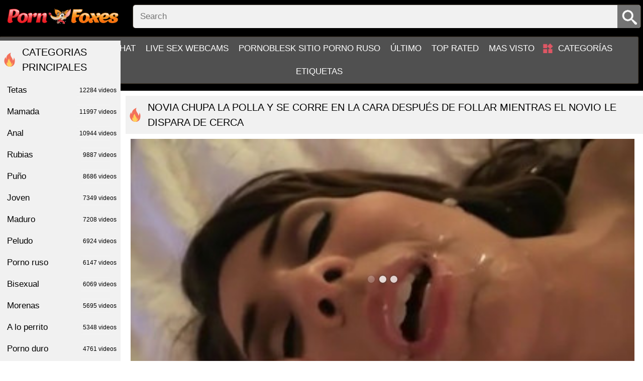

--- FILE ---
content_type: text/html; charset=UTF-8
request_url: https://pornfoxes.net/videos/25492/girlfriend-sucks-dick-and-gets-cum-on-face-after-fucking-while-boyfriend-shoots-her-close-up/
body_size: 15211
content:
<!DOCTYPE html>
<html lang="en">
<head>
	<title>Novia chupa la polla y se corre en la cara después de follar mientras el novio le dispara de cerca - ver porno pornfoxes.net sexo tubo</title>	
        <meta http-equiv="Content-Type" content="text/html; charset=utf-8"/>
	<meta name="description" content="Amigo no he conocido chicas tan calientes, como esta morena. Chick inmediatamente dejó en claro que no estaba interesada en una relación seria y que solo quiere follar. Entonces, ¿qué hay de malo en eso, podrías preguntar? Y el hecho de que la chica insiste antes de cada sexo, para que la pareja tome todo en cámara y luego le dé un pendrive con un rodillo. La gente no está en contra de estos exóticos y ahora, una vez más, se quita una belleza esbelta en lencería negra, hace primeros planos de sus agujeros y luego se droga con la mamada. Habiendo terminado de chupar la polla, la mujer comienza a saltar sobre ella en pose de jinete y recibe al final del contacto una copiosa inyección de semen en la cara."/>
	<meta name="viewport" content="width=device-width, initial-scale=1">
	<meta name="google-site-verification" content="cjgSfTh9YSEZjflPM8twfQNlxpVn7qw3OH0hACiAdOk" />
	<link rel="icon" href="https://pornfoxes.net/images/favicon.ico" type="image/x-icon">
	<link rel="shortcut icon" href="https://pornfoxes.net/images/favicon.ico" type="image/x-icon">
<meta name="exoclick-site-verification" content="ebbdb727ce215de18330b844f3f62074">
	<link href="https://pornfoxes.net/css/style.min.css?v=1768691489" rel="stylesheet" type="text/css">


				<link href="https://pornfoxes.net/videos/25492/girlfriend-sucks-dick-and-gets-cum-on-face-after-fucking-while-boyfriend-shoots-her-close-up/" rel="canonical"/>
	
			<meta property="og:title" content="Novia chupa la polla y se corre en la cara después de follar mientras el novio le dispara de cerca"/>
				<meta property="og:image" content="https://pornfoxes.net/contents/videos_screenshots/25000/25492/preview.jpg"/>
				<meta property="og:description" content="Amigo no he conocido chicas tan calientes, como esta morena. Chick inmediatamente dejó en claro que no estaba interesada en una relación seria y que solo quiere follar. Entonces, ¿qué hay de malo en eso, podrías preguntar? Y el hecho de que la chica insiste antes de cada sexo, para que la pareja tome todo en cámara y luego le dé un pendrive con un rodillo. La gente no está en contra de estos exóticos y ahora, una vez más, se quita una belleza esbelta en lencería negra, hace primeros planos de sus agujeros y luego se droga con la mamada. Habiendo terminado de chupar la polla, la mujer comienza a saltar sobre ella en pose de jinete y recibe al final del contacto una copiosa inyección de semen en la cara."/>

	<script src="/b4b8.js"></script>
</head>
<body class="pg no-touch">

	<div class="container">
		<div class="header">
			<div class="logo">
				<a href="https://pornfoxes.net/"></a>
			</div>
			<nav>
				<div class="navigation big-menu">
					<button class="button">
						<span class="icon">
							<span class="ico-bar"></span>
							<span class="ico-bar"></span>
							<span class="ico-bar"></span>
						</span>
					</button>
										<ul class="primary">
						<li >
							<a href="https://pornfoxes.net/" id="item1">Hogar</a>
						</li>
                                              
                                                <li><a href="https://yourchat.name/">Online chat</a></li>
                                                <li><a href="https://citychat.cc">Live sex webcams</a></li>
                                                <li><a href="https://pornoblesk.net">PornoBlesk sitio porno ruso</a></li>
						<li >
							<a href="https://pornfoxes.net/latest-updates/" id="item2">Último</a>
						</li>
						<li >
							<a href="https://pornfoxes.net/top-rated/" id="item3">Top Rated</a>
						</li>
						<li >
							<a href="https://pornfoxes.net/most-popular/" id="item4">Mas visto</a>
						</li>
																			<li >
								<a href="https://pornfoxes.net/categories/" id="item6">Categorías</a>
							</li>
																																				
						<li >
							<a href="https://pornfoxes.net/tags/" id="item11">Etiquetas</a>
						</li>


					</ul>
				</div>

				<div class="search">
					<form id="search_form" action="https://pornfoxes.net/search/" method="get" data-url="https://pornfoxes.net/search/%QUERY%/" class="js-search-form">
						<button type="submit" class="search-button"></button>
						<div class="search-text"><input type="text" name="q" placeholder="Search" value=""/></div>
					</form>
				</div>
			</nav>
		</div>
		<div class="content">
	<div class="main-content">
		<style type="text/css">
	.kt-player{
		position: absolute!important;
	}
	.player-holder{
		padding: 0;
	}
</style>
	<div class="headline"> 
	<h1>Novia chupa la polla y se corre en la cara después de follar mientras el novio le dispara de cerca</h1>
</div>
<div class="block-video">
		<div class="video-holder">
		<div class="player">
			<div class="player-holder">
															<div class="player" itemprop="thumbnail" itemscope itemtype="http://schema.org/ImageObject" style="position: relative; z-index: 0; width: 100%; height: 0; padding-bottom: 56.349206349206%">
							<div itemprop="thumbnail" content="https://pornfoxes.net/contents/videos_screenshots/25000/25492/preview.jpg" class="screen" id="kt_player"></div>
						</div>
						<script type="text/javascript" src="https://pornfoxes.net/player/kt_player.js?v=5.1.0"></script>
						<script type="text/javascript">
							/* <![CDATA[ */
															function getEmbed(width, height) {
									if (width && height) {
										return '<iframe width="' + width + '" height="' + height + '" src="https://pornfoxes.net/embed/25492" frameborder="0" allowfullscreen webkitallowfullscreen mozallowfullscreen oallowfullscreen msallowfullscreen></iframe>';
									}
									return '<iframe width="341" height="192" src="https://pornfoxes.net/embed/25492" frameborder="0" allowfullscreen webkitallowfullscreen mozallowfullscreen oallowfullscreen msallowfullscreen></iframe>';
								}
							
							var flashvars = {
																	video_id: '25492', 																	license_code: '$580503219151815', 																	event_reporting: 'https://pornfoxes.net/player/stats.php?embed=0', 																	video_url: 'https://pornogids.net/get_file/1/746bc967d80b117e8c8e5b1ab24712f6b56f1330bb/2000/2276/2276.mp4/', 																	preview_url: 'https://pornfoxes.net/contents/videos_screenshots/25000/25492/preview.jpg', 																	skin: 'youtube.css', 																	logo_position: '0,0', 																	logo_anchor: 'topleft', 																	volume: '1', 																	preload: 'metadata', 																	hide_controlbar: '1', 																	hide_style: 'fade', 																	embed: '1'															};
														kt_player('kt_player', 'https://pornfoxes.net/player/kt_player.swf?v=5.1.0', '100%', '100%', flashvars);
							/* ]]> */
						</script>
												</div>
		</div>
					<div class="sponsor"><div class='MainAdverTiseMentDiv' data-publisher="[base64]" data-adsize="928x244"></div> <script class="adScriptClass" src="https://adbanner.cc/assets/ads/ad.js"></script></div>
				<div class="video-info">
			<center>

			</center>

			<div class="info-holder">
				<div class="info-buttons">
					<div class="rating-container">
													<a href="#like" class="rate-like" title="I like this video" data-video-id="25492" data-vote="5">I like this video</a>
							<a href="#dislike" class="rate-dislike" title="I don't like this video" data-video-id="25492" data-vote="0">I don't like this video</a>
												<div class="rating">
														
														
							<span class="voters" data-success="Thank you!" data-error="IP already voted">100% (1 vote)</span>
							<span class="scale-holder positive"><span class="scale" style="width:100%;" data-rating="5.0000" data-votes="1"></span></span>
						</div>
					</div>
					
										<div class="tabs-menu">
						<ul>
							<li><a href="#tab_video_info" class="toggle-button active">Video Details</a></li>
																					<li><a href="#tab_share" class="toggle-button">Share</a></li>
							<li><a href="#tab_comments" class="toggle-button">Comments (0)</a></li>
						</ul>
					</div>
				</div>
				<div id="tab_video_info" class="tab-content">
					<div class="block-details">
												<div class="info">
															<div class="item">
									Descripción:
									<em>Amigo no he conocido chicas tan calientes, como esta morena. Chick inmediatamente dejó en claro que no estaba interesada en una relación seria y que solo quiere follar. Entonces, ¿qué hay de malo en eso, podrías preguntar? Y el hecho de que la chica insiste antes de cada sexo, para que la pareja tome todo en cámara y luego le dé un pendrive con un rodillo. La gente no está en contra de estos exóticos y ahora, una vez más, se quita una belleza esbelta en lencería negra, hace primeros planos de sus agujeros y luego se droga con la mamada. Habiendo terminado de chupar la polla, la mujer comienza a saltar sobre ella en pose de jinete y recibe al final del contacto una copiosa inyección de semen en la cara.</em>
								</div>
														<div class="item">
								<span>Duración: <em>5:07</em></span>
								<span>Puntos de vista: <em>7 679</em></span>
								<span>Presentada: <em>3 years ago</em></span>
															</div>
							
														
															<div class="item">
									Etiquetas:
																			<a href="https://pornfoxes.net/tags/dick-ride/">DICK RIDE</a>
																			<a href="https://pornfoxes.net/tags/hot-mi/">HOT MI</a>
																			<a href="https://pornfoxes.net/tags/s-t/">S T</a>
																			<a href="https://pornfoxes.net/tags/up-girl-fuck/">up girl fuck</a>
																			<a href="https://pornfoxes.net/tags/les-v/">les v</a>
																			<a href="https://pornfoxes.net/tags/mirando/">MIRANDO</a>
																			<a href="https://pornfoxes.net/tags/misterio/">MISTERIO</a>
																			<a href="https://pornfoxes.net/tags/mistress-trish/">mistress trish</a>
																			<a href="https://pornfoxes.net/tags/mlief/">mlief</a>
																			<a href="https://pornfoxes.net/tags/nepali-pornxxx/">nepali pornxxx</a>
																			<a href="https://pornfoxes.net/tags/nepali-xxxne/">nepali xxxne</a>
																			<a href="https://pornfoxes.net/tags/nervioso/">NERVIOSO</a>
																			<a href="https://pornfoxes.net/tags/orgia/">ORGÍA</a>
																			<a href="https://pornfoxes.net/tags/orgia-anal/">Orgía anal</a>
																			<a href="https://pornfoxes.net/tags/orgias/">ORGÍAS</a>
																			<a href="https://pornfoxes.net/tags/oriental/">ORIENTAL</a>
																			<a href="https://pornfoxes.net/tags/oscar/">OSCAR</a>
																			<a href="https://pornfoxes.net/tags/oscuridad/">OSCURIDAD</a>
																			<a href="https://pornfoxes.net/tags/otros/">OTROS</a>
																	</div>
																						<div class="item">
									Categorías:
																			<a href="https://pornfoxes.net/categories/cum/">Cum</a>
																			<a href="https://pornfoxes.net/categories/asiatico/">Asiático</a>
																			<a href="https://pornfoxes.net/categories/bukkake/">Bukkake</a>
																			<a href="https://pornfoxes.net/categories/porno-casero/">Porno casero</a>
																			<a href="https://pornfoxes.net/categories/primera-persona/">Primera persona</a>
																			<a href="https://pornfoxes.net/categories/puno/">Puño</a>
																			<a href="https://pornfoxes.net/categories/rubias/">Rubias</a>
																			<a href="https://pornfoxes.net/categories/tetas/">Tetas</a>
																			<a href="https://pornfoxes.net/categories/trio/">Trío</a>
																	</div>
																																		</div>
					</div>
				</div>
												<div id="tab_share" class="tab-content hidden">
					<div class="block-share">
						<form>
							<div class="row">
								<label for="share_link" class="field-label">Link to this video</label>
								<div class="block-bookmarks">
								</div>
								<input type="text" id="share_link" class="textfield middle" value="https://pornfoxes.net/videos/25492/girlfriend-sucks-dick-and-gets-cum-on-face-after-fucking-while-boyfriend-shoots-her-close-up/" readonly>
							</div>
							<div class="row">
								<label for="share_bb_code" class="field-label">BB code</label>
								<input type="text" id="share_bb_code" class="textfield" value="[url=https://pornfoxes.net/videos/25492/girlfriend-sucks-dick-and-gets-cum-on-face-after-fucking-while-boyfriend-shoots-her-close-up/]Novia chupa la polla y se corre en la cara después de follar mientras el novio le dispara de cerca[/url]" readonly>
							</div>
													</form>
					</div>
				</div>
				<div id="tab_comments" class="tab-content hidden">
						
<div class="block-comments" data-block-id="video_comments_video_comments">
	<form method="post" class="form js-form">
									<a href="#add_comment" class="toggle-button js-open-comments">Add comment</a>
							<label class="field-label">Comments</label>
		<span class="hint">
																				Be the first one to comment!
					</span>

					<div class="success hidden">
				Thank you! Your comment has been submitted for review.
			</div>
			<div class="block-new-comment">
				<div class="generic-error hidden"></div>
				<div>
											<div class="row">
							<label for="comment_username" class="field-label">Your name</label>
							<input type="text" id="comment_username" name="anonymous_username" maxlength="30" class="textfield" placeholder="optional, please enter name to make your comment personalized"/>
						</div>
										<div class="row">
						<label for="comment_message" class="field-label required">Comment</label>
													<div class="smileys-support">
																<textarea class="textarea" id="comment_message" name="comment" rows="3" placeholder=""></textarea>
								<div class="field-error down"></div>
							</div>
											</div>
					<div class="bottom">
													<label>Please confirm that you are a Human by entering security code from the image below.</label>
							<div class="captcha-control">
																	<div class="image">
										<img src="https://pornfoxes.net/captcha/comments/?rand=1768691489" alt="Captcha image"/>
										<label for="comment_code" class="field-label required">Security code</label>
										<input type="text" id="comment_code" class="textfield" name="code" autocomplete="off">
										<div class="field-error up"></div>
									</div>
																<input type="hidden" name="action" value="add_comment"/>
								<input type="hidden" name="video_id" id="video_id" value="25492">
								<input type="submit" class="submit js-submit-commen" value="Send">
							</div>
											</div>
				</div>
			</div>
			</form>

	<div class="list-comments hidden">
	<div id="video_comments_video_comments">
		<div class="margin-fix" id="video_comments_video_comments_items">
					</div>

								</div>
</div></div>


				</div>

			</div>
		</div>
	</div>
</div>
		<div class="related-videos" id="list_videos_related_videos">
	<ul class="list-sort" id="list_videos_related_videos_filter_list">
					<li><span>Videos relacionados</span></li>
		
		
			</ul>
		

<div class="box">
	<div class="list-videos">
		<div class="margin-fix" id="list_videos_related_videos_items">
															<div class="item  ">
						<a href="https://pornfoxes.net/videos/839/masajista-chupa-la-gran-polla-del-chico-mientras-su-novia-duerme-cerca/" title="Masajista chupa la gran polla del chico mientras su novia duerme cerca" >
							<div class="img img_thumb" data-src="https://pornfoxes.net/contents/videos_screenshots/0/839/320x180/" data-cnt="20">
																	<img class="thumb lazyload" src="[data-uri]" data-src="https://pornfoxes.net/contents/videos_screenshots/0/839/320x180/1.jpg" alt="Masajista chupa la gran polla del chico mientras su novia duerme cerca"  alt="Masajista chupa la gran polla del chico mientras su novia duerme cerca" data-cnt="20"   width="320" height="180"/>
								                                    
								<div class="wrap-info">
									<div class="duration">8m:01s</div>
									<div class="views">1 216</div>
								</div>
							</div>
							<strong class="title">
								Masajista chupa la gran polla del chico mientras su novia duerme cerca
							</strong>
						</a>
													<div class="cat_items">
																	<a class="cat_item" href="https://pornfoxes.net/categories/tetas/" title="Tetas">
										Tetas									</a>
															</div>
						
											</div>
									<div class="item  ">
						<a href="https://pornfoxes.net/videos/25453/son-shoots-close-up-and-caresses-the-clitoris-of-a-sleeping-mother/" title="Hijo dispara de cerca y acaricia el clítoris de una madre dormida" >
							<div class="img img_thumb" data-src="https://pornfoxes.net/contents/videos_screenshots/25000/25453/320x180/" data-cnt="5">
																	<img class="thumb lazyload" src="[data-uri]" data-src="https://pornfoxes.net/contents/videos_screenshots/25000/25453/320x180/4.jpg" alt="Hijo dispara de cerca y acaricia el clítoris de una madre dormida"  alt="Hijo dispara de cerca y acaricia el clítoris de una madre dormida" data-cnt="5"   width="320" height="180"/>
								                                    
								<div class="wrap-info">
									<div class="duration">4m:37s</div>
									<div class="views">29 031</div>
								</div>
							</div>
							<strong class="title">
								Hijo dispara de cerca y acaricia el clítoris de una madre dormida
							</strong>
						</a>
													<div class="cat_items">
																	<a class="cat_item" href="https://pornfoxes.net/categories/asiatico/" title="Asiático">
										Asiático,									</a>
																	<a class="cat_item" href="https://pornfoxes.net/categories/bukkake/" title="Bukkake">
										Bukkake,									</a>
																	<a class="cat_item" href="https://pornfoxes.net/categories/porno-casero/" title="Porno casero">
										Porno casero,									</a>
																	<a class="cat_item" href="https://pornfoxes.net/categories/primera-persona/" title="Primera persona">
										Primera persona,									</a>
																	<a class="cat_item" href="https://pornfoxes.net/categories/puno/" title="Puño">
										Puño,									</a>
																	<a class="cat_item" href="https://pornfoxes.net/categories/rubias/" title="Rubias">
										Rubias,									</a>
																	<a class="cat_item" href="https://pornfoxes.net/categories/tetas/" title="Tetas">
										Tetas,									</a>
																	<a class="cat_item" href="https://pornfoxes.net/categories/trio/" title="Trío">
										Trío									</a>
															</div>
						
											</div>
									<div class="item  ">
						<a href="https://pornfoxes.net/videos/14426/masturbandose-y-se-corre-en-un-condon-cerca-de-la-cara-de-la-chica-dormida/" title="Masturbándose y se corre en un condón cerca de la cara de la chica dormida" >
							<div class="img img_thumb" data-src="https://pornfoxes.net/contents/videos_screenshots/14000/14426/320x180/" data-cnt="20">
																	<img class="thumb lazyload" src="[data-uri]" data-src="https://pornfoxes.net/contents/videos_screenshots/14000/14426/320x180/10.jpg" alt="Masturbándose y se corre en un condón cerca de la cara de la chica dormida"  alt="Masturbándose y se corre en un condón cerca de la cara de la chica dormida" data-cnt="20"   width="320" height="180"/>
								                                    
								<div class="wrap-info">
									<div class="duration">0m:41s</div>
									<div class="views">2 437</div>
								</div>
							</div>
							<strong class="title">
								Masturbándose y se corre en un condón cerca de la cara de la chica dormida
							</strong>
						</a>
													<div class="cat_items">
																	<a class="cat_item" href="https://pornfoxes.net/categories/anilingus/" title="Anilingus">
										Anilingus,									</a>
																	<a class="cat_item" href="https://pornfoxes.net/categories/bukkake/" title="Bukkake">
										Bukkake,									</a>
																	<a class="cat_item" href="https://pornfoxes.net/categories/cum/" title="Cum">
										Cum,									</a>
																	<a class="cat_item" href="https://pornfoxes.net/categories/tetas/" title="Tetas">
										Tetas									</a>
															</div>
						
											</div>
									<div class="item  ">
						<a href="https://pornfoxes.net/videos/26657/calls-her-husband-while-her-lover-shoots-cum-on-her-face/" title="Llama a su marido mientras su amante le dispara semen en la cara" >
							<div class="img img_thumb" data-src="https://pornfoxes.net/contents/videos_screenshots/26000/26657/320x180/" data-cnt="20">
																	<img class="thumb lazyload" src="[data-uri]" data-src="https://pornfoxes.net/contents/videos_screenshots/26000/26657/320x180/19.jpg" alt="Llama a su marido mientras su amante le dispara semen en la cara"  alt="Llama a su marido mientras su amante le dispara semen en la cara" data-cnt="20"   width="320" height="180"/>
								                                    
								<div class="wrap-info">
									<div class="duration">6m:48s</div>
									<div class="views">12 153</div>
								</div>
							</div>
							<strong class="title">
								Llama a su marido mientras su amante le dispara semen en la cara
							</strong>
						</a>
													<div class="cat_items">
																	<a class="cat_item" href="https://pornfoxes.net/categories/cum/" title="Cum">
										Cum,									</a>
																	<a class="cat_item" href="https://pornfoxes.net/categories/bdsm/" title="BDSM">
										BDSM,									</a>
																	<a class="cat_item" href="https://pornfoxes.net/categories/delgado/" title="Delgado">
										Delgado,									</a>
																	<a class="cat_item" href="https://pornfoxes.net/categories/doble-penetracion/" title="Doble penetracion">
										Doble penetracion,									</a>
																	<a class="cat_item" href="https://pornfoxes.net/categories/interracial/" title="Interracial">
										Interracial,									</a>
																	<a class="cat_item" href="https://pornfoxes.net/categories/masaje/" title="Masaje">
										Masaje,									</a>
																	<a class="cat_item" href="https://pornfoxes.net/categories/swingers/" title="Swingers">
										Swingers,									</a>
																	<a class="cat_item" href="https://pornfoxes.net/categories/tetas/" title="Tetas">
										Tetas									</a>
															</div>
						
											</div>
									<div class="item  ">
						<a href="https://pornfoxes.net/videos/27696/fucks-girlfriend-girlfriend-while-she-sleeps-nearby-and-ends-inside/" title="Folla novia novia mientras ella duerme cerca, y termina adentro" >
							<div class="img img_thumb" data-src="https://pornfoxes.net/contents/videos_screenshots/27000/27696/320x180/" data-cnt="5">
																	<img class="thumb lazyload" src="[data-uri]" data-src="https://pornfoxes.net/contents/videos_screenshots/27000/27696/320x180/2.jpg" alt="Folla novia novia mientras ella duerme cerca, y termina adentro"  alt="Folla novia novia mientras ella duerme cerca, y termina adentro" data-cnt="5"   width="320" height="180"/>
								                                    
								<div class="wrap-info">
									<div class="duration">7m:06s</div>
									<div class="views">10 145</div>
								</div>
							</div>
							<strong class="title">
								Folla novia novia mientras ella duerme cerca, y termina adentro
							</strong>
						</a>
													<div class="cat_items">
																	<a class="cat_item" href="https://pornfoxes.net/categories/grandes-miembros/" title="Grandes miembros">
										Grandes miembros,									</a>
																	<a class="cat_item" href="https://pornfoxes.net/categories/joven/" title="Joven">
										Joven,									</a>
																	<a class="cat_item" href="https://pornfoxes.net/categories/masaje/" title="Masaje">
										Masaje,									</a>
																	<a class="cat_item" href="https://pornfoxes.net/categories/morenas/" title="Morenas">
										Morenas,									</a>
																	<a class="cat_item" href="https://pornfoxes.net/categories/puno/" title="Puño">
										Puño,									</a>
																	<a class="cat_item" href="https://pornfoxes.net/categories/swingers/" title="Swingers">
										Swingers,									</a>
																	<a class="cat_item" href="https://pornfoxes.net/categories/trio/" title="Trío">
										Trío									</a>
															</div>
						
											</div>
									<div class="item  ">
						<a href="https://pornfoxes.net/videos/20680/kukold-dispara-como-un-sexo-de-sexo-follar-a-tres-hombres-y-sentarse-en-su-cara/" title="Kukold dispara como un sexo de sexo follar a tres hombres y sentarse en su cara" >
							<div class="img img_thumb" data-src="https://pornfoxes.net/contents/videos_screenshots/20000/20680/320x180/" data-cnt="20">
																	<img class="thumb lazyload" src="[data-uri]" data-src="https://pornfoxes.net/contents/videos_screenshots/20000/20680/320x180/10.jpg" alt="Kukold dispara como un sexo de sexo follar a tres hombres y sentarse en su cara"  alt="Kukold dispara como un sexo de sexo follar a tres hombres y sentarse en su cara" data-cnt="20"   width="320" height="180"/>
								                                    
								<div class="wrap-info">
									<div class="duration">6m:13s</div>
									<div class="views">619</div>
								</div>
							</div>
							<strong class="title">
								Kukold dispara como un sexo de sexo follar a tres hombres y sentarse en su cara
							</strong>
						</a>
													<div class="cat_items">
																	<a class="cat_item" href="https://pornfoxes.net/categories/a-lo-perrito/" title="A lo perrito">
										A lo perrito,									</a>
																	<a class="cat_item" href="https://pornfoxes.net/categories/bdsm/" title="BDSM">
										BDSM,									</a>
																	<a class="cat_item" href="https://pornfoxes.net/categories/cornudo/" title="Cornudo">
										Cornudo,									</a>
																	<a class="cat_item" href="https://pornfoxes.net/categories/en-la-calle/" title="En la calle">
										En la calle,									</a>
																	<a class="cat_item" href="https://pornfoxes.net/categories/porno-grupal/" title="Porno grupal">
										Porno grupal,									</a>
																	<a class="cat_item" href="https://pornfoxes.net/categories/tetas/" title="Tetas">
										Tetas									</a>
															</div>
						
											</div>
									<div class="item  ">
						<a href="https://pornfoxes.net/videos/16566/la-gente-hace-a-su-novia-kuni-mientras-ella-lo-dispara-en-primer-plano-de-la-camara/" title="La gente hace a su novia Kuni mientras ella lo dispara en primer plano de la cámara." >
							<div class="img img_thumb" data-src="https://pornfoxes.net/contents/videos_screenshots/16000/16566/320x180/" data-cnt="20">
																	<img class="thumb lazyload" src="[data-uri]" data-src="https://pornfoxes.net/contents/videos_screenshots/16000/16566/320x180/10.jpg" alt="La gente hace a su novia Kuni mientras ella lo dispara en primer plano de la cámara."  alt="La gente hace a su novia Kuni mientras ella lo dispara en primer plano de la cámara." data-cnt="20"   width="320" height="180"/>
								                                    
								<div class="wrap-info">
									<div class="duration">12m:55s</div>
									<div class="views">698</div>
								</div>
							</div>
							<strong class="title">
								La gente hace a su novia Kuni mientras ella lo dispara en primer plano de la cámara.
							</strong>
						</a>
													<div class="cat_items">
																	<a class="cat_item" href="https://pornfoxes.net/categories/porno-casero/" title="Porno casero">
										Porno casero,									</a>
																	<a class="cat_item" href="https://pornfoxes.net/categories/primera-persona/" title="Primera persona">
										Primera persona,									</a>
																	<a class="cat_item" href="https://pornfoxes.net/categories/en-la-playa/" title="En la playa">
										En la playa,									</a>
																	<a class="cat_item" href="https://pornfoxes.net/categories/juguetes-sexuales/" title="Juguetes sexuales">
										Juguetes sexuales,									</a>
																	<a class="cat_item" href="https://pornfoxes.net/categories/morenas/" title="Morenas">
										Morenas,									</a>
																	<a class="cat_item" href="https://pornfoxes.net/categories/peludo/" title="Peludo">
										Peludo,									</a>
																	<a class="cat_item" href="https://pornfoxes.net/categories/porno-duro/" title="Porno duro">
										Porno duro									</a>
															</div>
						
											</div>
									<div class="item  ">
						<a href="https://pornfoxes.net/videos/8558/cavalier-desconcertado-tiene-un-pyshku-en-pantalones-deportivos-cerca-de-la-cerca/" title="Cavalier desconcertado tiene un PYSHKU en pantalones deportivos cerca de la cerca" >
							<div class="img img_thumb" data-src="https://pornfoxes.net/contents/videos_screenshots/8000/8558/320x180/" data-cnt="20">
																	<img class="thumb lazyload" src="[data-uri]" data-src="https://pornfoxes.net/contents/videos_screenshots/8000/8558/320x180/10.jpg" alt="Cavalier desconcertado tiene un PYSHKU en pantalones deportivos cerca de la cerca"  alt="Cavalier desconcertado tiene un PYSHKU en pantalones deportivos cerca de la cerca" data-cnt="20"   width="320" height="180"/>
								                                    
								<div class="wrap-info">
									<div class="duration">4m:30s</div>
									<div class="views">788</div>
								</div>
							</div>
							<strong class="title">
								Cavalier desconcertado tiene un PYSHKU en pantalones deportivos cerca de la cerca
							</strong>
						</a>
													<div class="cat_items">
																	<a class="cat_item" href="https://pornfoxes.net/categories/a-lo-perrito/" title="A lo perrito">
										A lo perrito,									</a>
																	<a class="cat_item" href="https://pornfoxes.net/categories/anal/" title="Anal">
										Anal,									</a>
																	<a class="cat_item" href="https://pornfoxes.net/categories/anilingus/" title="Anilingus">
										Anilingus,									</a>
																	<a class="cat_item" href="https://pornfoxes.net/categories/bisexual/" title="Bisexual">
										Bisexual,									</a>
																	<a class="cat_item" href="https://pornfoxes.net/categories/bukkake/" title="Bukkake">
										Bukkake,									</a>
																	<a class="cat_item" href="https://pornfoxes.net/categories/cum/" title="Cum">
										Cum,									</a>
																	<a class="cat_item" href="https://pornfoxes.net/categories/mamada/" title="Mamada">
										Mamada									</a>
															</div>
						
											</div>
									<div class="item  ">
						<a href="https://pornfoxes.net/videos/21871/el-fotografo-de-bodas-dispara-el-ebano-de-la-novia-y-el-musico-despues-de-la-boda/" title="El fotógrafo de bodas dispara el ébano de la novia y el músico después de la boda." >
							<div class="img img_thumb" data-src="https://pornfoxes.net/contents/videos_screenshots/21000/21871/320x180/" data-cnt="20">
																	<img class="thumb lazyload" src="[data-uri]" data-src="https://pornfoxes.net/contents/videos_screenshots/21000/21871/320x180/10.jpg" alt="El fotógrafo de bodas dispara el ébano de la novia y el músico después de la boda."  alt="El fotógrafo de bodas dispara el ébano de la novia y el músico después de la boda." data-cnt="20"   width="320" height="180"/>
								                                    
								<div class="wrap-info">
									<div class="duration">6m:48s</div>
									<div class="views">530</div>
								</div>
							</div>
							<strong class="title">
								El fotógrafo de bodas dispara el ébano de la novia y el músico después de la boda.
							</strong>
						</a>
													<div class="cat_items">
																	<a class="cat_item" href="https://pornfoxes.net/categories/puno/" title="Puño">
										Puño,									</a>
																	<a class="cat_item" href="https://pornfoxes.net/categories/rubias/" title="Rubias">
										Rubias,									</a>
																	<a class="cat_item" href="https://pornfoxes.net/categories/tatuajes/" title="Tatuajes">
										Tatuajes,									</a>
																	<a class="cat_item" href="https://pornfoxes.net/categories/tetas/" title="Tetas">
										Tetas,									</a>
																	<a class="cat_item" href="https://pornfoxes.net/categories/trio/" title="Trío">
										Trío									</a>
															</div>
						
											</div>
									<div class="item  ">
						<a href="https://pornfoxes.net/videos/36566/my-beau-uses-my-mouth-and-cums-in-my-face/" title="mi novio usa mi boca y se corre en mi cara" >
							<div class="img img_thumb" data-src="https://pornfoxes.net/contents/videos_screenshots/36000/36566/320x180/" data-cnt="20">
																	<img class="thumb lazyload" src="[data-uri]" data-src="https://pornfoxes.net/contents/videos_screenshots/36000/36566/320x180/10.jpg" alt="mi novio usa mi boca y se corre en mi cara"  alt="mi novio usa mi boca y se corre en mi cara" data-cnt="20"   width="320" height="180"/>
								                                    
								<div class="wrap-info">
									<div class="duration">7m:05s</div>
									<div class="views">270</div>
								</div>
							</div>
							<strong class="title">
								mi novio usa mi boca y se corre en mi cara
							</strong>
						</a>
													<div class="cat_items">
																	<a class="cat_item" href="https://pornfoxes.net/categories/la-masturbacion/" title="La masturbación">
										La masturbación,									</a>
																	<a class="cat_item" href="https://pornfoxes.net/categories/mamada/" title="Mamada">
										Mamada,									</a>
																	<a class="cat_item" href="https://pornfoxes.net/categories/puno/" title="Puño">
										Puño,									</a>
																	<a class="cat_item" href="https://pornfoxes.net/categories/rubias/" title="Rubias">
										Rubias,									</a>
																	<a class="cat_item" href="https://pornfoxes.net/categories/tatuajes/" title="Tatuajes">
										Tatuajes,									</a>
																	<a class="cat_item" href="https://pornfoxes.net/categories/tetas/" title="Tetas">
										Tetas,									</a>
																	<a class="cat_item" href="https://pornfoxes.net/categories/voyeur/" title="Voyeur">
										Voyeur									</a>
															</div>
						
											</div>
									<div class="item  ">
						<a href="https://pornfoxes.net/videos/21943/gordo-ebano-folla-a-la-gran-polla-sexual-mientras-que-su-esposo-dispara-la-traicion-a-la-camara/" title="Gordo ébano folla a la gran polla sexual, mientras que su esposo dispara la traición a la cámara" >
							<div class="img img_thumb" data-src="https://pornfoxes.net/contents/videos_screenshots/21000/21943/320x180/" data-cnt="20">
																	<img class="thumb lazyload" src="[data-uri]" data-src="https://pornfoxes.net/contents/videos_screenshots/21000/21943/320x180/10.jpg" alt="Gordo ébano folla a la gran polla sexual, mientras que su esposo dispara la traición a la cámara"  alt="Gordo ébano folla a la gran polla sexual, mientras que su esposo dispara la traición a la cámara" data-cnt="20"   width="320" height="180"/>
								                                    
								<div class="wrap-info">
									<div class="duration">4m:58s</div>
									<div class="views">550</div>
								</div>
							</div>
							<strong class="title">
								Gordo ébano folla a la gran polla sexual, mientras que su esposo dispara la traición a la cámara
							</strong>
						</a>
													<div class="cat_items">
																	<a class="cat_item" href="https://pornfoxes.net/categories/traicion/" title="Traición">
										Traición,									</a>
																	<a class="cat_item" href="https://pornfoxes.net/categories/fundicion/" title="Fundición">
										Fundición,									</a>
																	<a class="cat_item" href="https://pornfoxes.net/categories/interracial/" title="Interracial">
										Interracial,									</a>
																	<a class="cat_item" href="https://pornfoxes.net/categories/joven/" title="Joven">
										Joven,									</a>
																	<a class="cat_item" href="https://pornfoxes.net/categories/lesbianas/" title="Lesbianas">
										Lesbianas,									</a>
																	<a class="cat_item" href="https://pornfoxes.net/categories/tetas/" title="Tetas">
										Tetas									</a>
															</div>
						
											</div>
									<div class="item  ">
						<a href="https://pornfoxes.net/videos/19909/novia-con-novia-chupar-juntos-gran-novio-negro-follar/" title="Novia con novia chupar juntos gran novio negro follar" >
							<div class="img img_thumb" data-src="https://pornfoxes.net/contents/videos_screenshots/19000/19909/320x180/" data-cnt="20">
																	<img class="thumb lazyload" src="[data-uri]" data-src="https://pornfoxes.net/contents/videos_screenshots/19000/19909/320x180/10.jpg" alt="Novia con novia chupar juntos gran novio negro follar"  alt="Novia con novia chupar juntos gran novio negro follar" data-cnt="20"   width="320" height="180"/>
								                                    
								<div class="wrap-info">
									<div class="duration">20m:46s</div>
									<div class="views">560</div>
								</div>
							</div>
							<strong class="title">
								Novia con novia chupar juntos gran novio negro follar
							</strong>
						</a>
													<div class="cat_items">
																	<a class="cat_item" href="https://pornfoxes.net/categories/joven/" title="Joven">
										Joven,									</a>
																	<a class="cat_item" href="https://pornfoxes.net/categories/camaras-web/" title="Cámaras web">
										Cámaras web,									</a>
																	<a class="cat_item" href="https://pornfoxes.net/categories/cunnilingus/" title="Cunnilingus">
										Cunnilingus,									</a>
																	<a class="cat_item" href="https://pornfoxes.net/categories/emo/" title="Emo">
										Emo,									</a>
																	<a class="cat_item" href="https://pornfoxes.net/categories/en-la-calle/" title="En la calle">
										En la calle,									</a>
																	<a class="cat_item" href="https://pornfoxes.net/categories/grandes-miembros/" title="Grandes miembros">
										Grandes miembros									</a>
															</div>
						
											</div>
									<div class="item  ">
						<a href="https://pornfoxes.net/videos/882/joven-esposo-se-folla-a-la-novia-de-la-esposa-mientras-ella-se-masturba-cerca-en-la-cama/" title="Joven esposo se folla a la novia de la esposa mientras ella se masturba cerca en la cama" >
							<div class="img img_thumb" data-src="https://pornfoxes.net/contents/videos_screenshots/0/882/320x180/" data-cnt="20">
																	<img class="thumb lazyload" src="[data-uri]" data-src="https://pornfoxes.net/contents/videos_screenshots/0/882/320x180/1.jpg" alt="Joven esposo se folla a la novia de la esposa mientras ella se masturba cerca en la cama"  alt="Joven esposo se folla a la novia de la esposa mientras ella se masturba cerca en la cama" data-cnt="20"   width="320" height="180"/>
								                                    
								<div class="wrap-info">
									<div class="duration">17m:30s</div>
									<div class="views">1 583</div>
								</div>
							</div>
							<strong class="title">
								Joven esposo se folla a la novia de la esposa mientras ella se masturba cerca en la cama
							</strong>
						</a>
													<div class="cat_items">
																	<a class="cat_item" href="https://pornfoxes.net/categories/joven/" title="Joven">
										Joven,									</a>
																	<a class="cat_item" href="https://pornfoxes.net/categories/mamada/" title="Mamada">
										Mamada									</a>
															</div>
						
											</div>
									<div class="item  ">
						<a href="https://pornfoxes.net/videos/22732/la-persona-dispara-como-una-chica-lo-chupa-polla-y-se-da-a-la-mierda-en-el-culo/" title="La persona dispara como una chica, lo chupa polla y se da a la mierda en el culo." >
							<div class="img img_thumb" data-src="https://pornfoxes.net/contents/videos_screenshots/22000/22732/320x180/" data-cnt="20">
																	<img class="thumb lazyload" src="[data-uri]" data-src="https://pornfoxes.net/contents/videos_screenshots/22000/22732/320x180/10.jpg" alt="La persona dispara como una chica, lo chupa polla y se da a la mierda en el culo."  alt="La persona dispara como una chica, lo chupa polla y se da a la mierda en el culo." data-cnt="20"   width="320" height="180"/>
								                                    
								<div class="wrap-info">
									<div class="duration">38m:31s</div>
									<div class="views">539</div>
								</div>
							</div>
							<strong class="title">
								La persona dispara como una chica, lo chupa polla y se da a la mierda en el culo.
							</strong>
						</a>
													<div class="cat_items">
																	<a class="cat_item" href="https://pornfoxes.net/categories/anal/" title="Anal">
										Anal,									</a>
																	<a class="cat_item" href="https://pornfoxes.net/categories/mamada/" title="Mamada">
										Mamada,									</a>
																	<a class="cat_item" href="https://pornfoxes.net/categories/doble-penetracion/" title="Doble penetracion">
										Doble penetracion,									</a>
																	<a class="cat_item" href="https://pornfoxes.net/categories/la-masturbacion/" title="La masturbación">
										La masturbación,									</a>
																	<a class="cat_item" href="https://pornfoxes.net/categories/porno-ruso/" title="Porno ruso">
										Porno ruso,									</a>
																	<a class="cat_item" href="https://pornfoxes.net/categories/puno/" title="Puño">
										Puño,									</a>
																	<a class="cat_item" href="https://pornfoxes.net/categories/rubias/" title="Rubias">
										Rubias,									</a>
																	<a class="cat_item" href="https://pornfoxes.net/categories/swingers/" title="Swingers">
										Swingers,									</a>
																	<a class="cat_item" href="https://pornfoxes.net/categories/tatuajes/" title="Tatuajes">
										Tatuajes,									</a>
																	<a class="cat_item" href="https://pornfoxes.net/categories/tetas/" title="Tetas">
										Tetas									</a>
															</div>
						
											</div>
									<div class="item  ">
						<a href="https://pornfoxes.net/videos/168/el-novio-corre-dentro-de-la-novia-rusa-en-casa/" title="El novio corre dentro de la novia rusa en casa" >
							<div class="img img_thumb" data-src="https://pornfoxes.net/contents/videos_screenshots/0/168/320x180/" data-cnt="20">
																	<img class="thumb lazyload" src="[data-uri]" data-src="https://pornfoxes.net/contents/videos_screenshots/0/168/320x180/14.jpg" alt="El novio corre dentro de la novia rusa en casa"  alt="El novio corre dentro de la novia rusa en casa" data-cnt="20"   width="320" height="180"/>
								                                    
								<div class="wrap-info">
									<div class="duration">15m:07s</div>
									<div class="views">1 119</div>
								</div>
							</div>
							<strong class="title">
								El novio corre dentro de la novia rusa en casa
							</strong>
						</a>
													<div class="cat_items">
																	<a class="cat_item" href="https://pornfoxes.net/categories/asiatico/" title="Asiático">
										Asiático,									</a>
																	<a class="cat_item" href="https://pornfoxes.net/categories/camaras-web/" title="Cámaras web">
										Cámaras web,									</a>
																	<a class="cat_item" href="https://pornfoxes.net/categories/cunnilingus/" title="Cunnilingus">
										Cunnilingus,									</a>
																	<a class="cat_item" href="https://pornfoxes.net/categories/porno-aleman/" title="Porno alemán">
										Porno alemán,									</a>
																	<a class="cat_item" href="https://pornfoxes.net/categories/porno-ruso/" title="Porno ruso">
										Porno ruso,									</a>
																	<a class="cat_item" href="https://pornfoxes.net/categories/strapon/" title="Strapon">
										Strapon									</a>
															</div>
						
											</div>
									<div class="item  ">
						<a href="https://pornfoxes.net/videos/12556/el-novio-se-corre-dentro-de-la-novia-rusa-en-casa/" title="El novio se corre dentro de la novia rusa en casa." >
							<div class="img img_thumb" data-src="https://pornfoxes.net/contents/videos_screenshots/12000/12556/320x180/" data-cnt="20">
																	<img class="thumb lazyload" src="[data-uri]" data-src="https://pornfoxes.net/contents/videos_screenshots/12000/12556/320x180/10.jpg" alt="El novio se corre dentro de la novia rusa en casa."  alt="El novio se corre dentro de la novia rusa en casa." data-cnt="20"   width="320" height="180"/>
								                                    
								<div class="wrap-info">
									<div class="duration">15m:07s</div>
									<div class="views">700</div>
								</div>
							</div>
							<strong class="title">
								El novio se corre dentro de la novia rusa en casa.
							</strong>
						</a>
													<div class="cat_items">
																	<a class="cat_item" href="https://pornfoxes.net/categories/porno-ruso/" title="Porno ruso">
										Porno ruso,									</a>
																	<a class="cat_item" href="https://pornfoxes.net/categories/a-lo-perrito/" title="A lo perrito">
										A lo perrito,									</a>
																	<a class="cat_item" href="https://pornfoxes.net/categories/anal/" title="Anal">
										Anal,									</a>
																	<a class="cat_item" href="https://pornfoxes.net/categories/cum/" title="Cum">
										Cum,									</a>
																	<a class="cat_item" href="https://pornfoxes.net/categories/en-la-calle/" title="En la calle">
										En la calle,									</a>
																	<a class="cat_item" href="https://pornfoxes.net/categories/en-la-playa/" title="En la playa">
										En la playa									</a>
															</div>
						
											</div>
									<div class="item  ">
						<a href="https://pornfoxes.net/videos/14271/el-novio-se-corre-dentro-del-cono-afeitado-de-la-novia/" title="El novio se corre dentro del coño afeitado de la novia." >
							<div class="img img_thumb" data-src="https://pornfoxes.net/contents/videos_screenshots/14000/14271/320x180/" data-cnt="20">
																	<img class="thumb lazyload" src="[data-uri]" data-src="https://pornfoxes.net/contents/videos_screenshots/14000/14271/320x180/10.jpg" alt="El novio se corre dentro del coño afeitado de la novia."  alt="El novio se corre dentro del coño afeitado de la novia." data-cnt="20"   width="320" height="180"/>
								                                    
								<div class="wrap-info">
									<div class="duration">6m:15s</div>
									<div class="views">785</div>
								</div>
							</div>
							<strong class="title">
								El novio se corre dentro del coño afeitado de la novia.
							</strong>
						</a>
													<div class="cat_items">
																	<a class="cat_item" href="https://pornfoxes.net/categories/mamada/" title="Mamada">
										Mamada,									</a>
																	<a class="cat_item" href="https://pornfoxes.net/categories/tetas/" title="Tetas">
										Tetas,									</a>
																	<a class="cat_item" href="https://pornfoxes.net/categories/joven/" title="Joven">
										Joven,									</a>
																	<a class="cat_item" href="https://pornfoxes.net/categories/cum/" title="Cum">
										Cum,									</a>
																	<a class="cat_item" href="https://pornfoxes.net/categories/delgado/" title="Delgado">
										Delgado,									</a>
																	<a class="cat_item" href="https://pornfoxes.net/categories/digitacion/" title="Digitación">
										Digitación,									</a>
																	<a class="cat_item" href="https://pornfoxes.net/categories/puno/" title="Puño">
										Puño,									</a>
																	<a class="cat_item" href="https://pornfoxes.net/categories/swingers/" title="Swingers">
										Swingers									</a>
															</div>
						
											</div>
									<div class="item  ">
						<a href="https://pornfoxes.net/videos/21440/el-novio-se-corre-la-novia-en-el-pecho-que-sobresale-dejandolo-en-el-dormitorio/" title="El novio se corre la novia en el pecho que sobresale, dejándolo en el dormitorio." >
							<div class="img img_thumb" data-src="https://pornfoxes.net/contents/videos_screenshots/21000/21440/320x180/" data-cnt="20">
																	<img class="thumb lazyload" src="[data-uri]" data-src="https://pornfoxes.net/contents/videos_screenshots/21000/21440/320x180/10.jpg" alt="El novio se corre la novia en el pecho que sobresale, dejándolo en el dormitorio."  alt="El novio se corre la novia en el pecho que sobresale, dejándolo en el dormitorio." data-cnt="20"   width="320" height="180"/>
								                                    
								<div class="wrap-info">
									<div class="duration">30m:01s</div>
									<div class="views">423</div>
								</div>
							</div>
							<strong class="title">
								El novio se corre la novia en el pecho que sobresale, dejándolo en el dormitorio.
							</strong>
						</a>
													<div class="cat_items">
																	<a class="cat_item" href="https://pornfoxes.net/categories/porno-ruso/" title="Porno ruso">
										Porno ruso,									</a>
																	<a class="cat_item" href="https://pornfoxes.net/categories/mamada/" title="Mamada">
										Mamada,									</a>
																	<a class="cat_item" href="https://pornfoxes.net/categories/cunnilingus/" title="Cunnilingus">
										Cunnilingus,									</a>
																	<a class="cat_item" href="https://pornfoxes.net/categories/grandes-miembros/" title="Grandes miembros">
										Grandes miembros,									</a>
																	<a class="cat_item" href="https://pornfoxes.net/categories/joven/" title="Joven">
										Joven,									</a>
																	<a class="cat_item" href="https://pornfoxes.net/categories/maduro/" title="Maduro">
										Maduro,									</a>
																	<a class="cat_item" href="https://pornfoxes.net/categories/porno-aleman/" title="Porno alemán">
										Porno alemán									</a>
															</div>
						
											</div>
									<div class="item  ">
						<a href="https://pornfoxes.net/videos/27667/the-groom-cums-inside-the-russian-bride-at-home/" title="El novio se corre dentro de la novia rusa en casa" >
							<div class="img img_thumb" data-src="https://pornfoxes.net/contents/videos_screenshots/27000/27667/320x180/" data-cnt="20">
																	<img class="thumb lazyload" src="[data-uri]" data-src="https://pornfoxes.net/contents/videos_screenshots/27000/27667/320x180/4.jpg" alt="El novio se corre dentro de la novia rusa en casa"  alt="El novio se corre dentro de la novia rusa en casa" data-cnt="20"   width="320" height="180"/>
								                                    
								<div class="wrap-info">
									<div class="duration">15m:07s</div>
									<div class="views">6 545</div>
								</div>
							</div>
							<strong class="title">
								El novio se corre dentro de la novia rusa en casa
							</strong>
						</a>
													<div class="cat_items">
																	<a class="cat_item" href="https://pornfoxes.net/categories/grandes-miembros/" title="Grandes miembros">
										Grandes miembros,									</a>
																	<a class="cat_item" href="https://pornfoxes.net/categories/joven/" title="Joven">
										Joven,									</a>
																	<a class="cat_item" href="https://pornfoxes.net/categories/masaje/" title="Masaje">
										Masaje,									</a>
																	<a class="cat_item" href="https://pornfoxes.net/categories/morenas/" title="Morenas">
										Morenas,									</a>
																	<a class="cat_item" href="https://pornfoxes.net/categories/puno/" title="Puño">
										Puño,									</a>
																	<a class="cat_item" href="https://pornfoxes.net/categories/swingers/" title="Swingers">
										Swingers,									</a>
																	<a class="cat_item" href="https://pornfoxes.net/categories/trio/" title="Trío">
										Trío									</a>
															</div>
						
											</div>
									<div class="item  ">
						<a href="https://pornfoxes.net/videos/24750/old-woman-in-glasses-sucks-fat-husband-s-dick-and-gets-cum-on-face/" title="Anciana con gafas chupa la polla del marido gordo y se corre en la cara" >
							<div class="img img_thumb" data-src="https://pornfoxes.net/contents/videos_screenshots/24000/24750/320x180/" data-cnt="20">
																	<img class="thumb lazyload" src="[data-uri]" data-src="https://pornfoxes.net/contents/videos_screenshots/24000/24750/320x180/4.jpg" alt="Anciana con gafas chupa la polla del marido gordo y se corre en la cara"  alt="Anciana con gafas chupa la polla del marido gordo y se corre en la cara" data-cnt="20"   width="320" height="180"/>
								                                    
								<div class="wrap-info">
									<div class="duration">1m:40s</div>
									<div class="views">9 133</div>
								</div>
							</div>
							<strong class="title">
								Anciana con gafas chupa la polla del marido gordo y se corre en la cara
							</strong>
						</a>
													<div class="cat_items">
																	<a class="cat_item" href="https://pornfoxes.net/categories/cum/" title="Cum">
										Cum,									</a>
																	<a class="cat_item" href="https://pornfoxes.net/categories/a-lo-perrito/" title="A lo perrito">
										A lo perrito,									</a>
																	<a class="cat_item" href="https://pornfoxes.net/categories/anal/" title="Anal">
										Anal,									</a>
																	<a class="cat_item" href="https://pornfoxes.net/categories/bisexual/" title="Bisexual">
										Bisexual,									</a>
																	<a class="cat_item" href="https://pornfoxes.net/categories/morenas/" title="Morenas">
										Morenas,									</a>
																	<a class="cat_item" href="https://pornfoxes.net/categories/rubias/" title="Rubias">
										Rubias									</a>
															</div>
						
											</div>
									<div class="item  ">
						<a href="https://pornfoxes.net/videos/16669/masturbando-una-polla-en-la-novia-durmiente-de-la-hermana-y-se-corre-su-cara/" title="Masturbando una polla en la novia durmiente de la hermana y se corre su cara" >
							<div class="img img_thumb" data-src="https://pornfoxes.net/contents/videos_screenshots/16000/16669/320x180/" data-cnt="20">
																	<img class="thumb lazyload" src="[data-uri]" data-src="https://pornfoxes.net/contents/videos_screenshots/16000/16669/320x180/10.jpg" alt="Masturbando una polla en la novia durmiente de la hermana y se corre su cara"  alt="Masturbando una polla en la novia durmiente de la hermana y se corre su cara" data-cnt="20"   width="320" height="180"/>
								                                    
								<div class="wrap-info">
									<div class="duration">0m:25s</div>
									<div class="views">912</div>
								</div>
							</div>
							<strong class="title">
								Masturbando una polla en la novia durmiente de la hermana y se corre su cara
							</strong>
						</a>
													<div class="cat_items">
																	<a class="cat_item" href="https://pornfoxes.net/categories/porno-casero/" title="Porno casero">
										Porno casero,									</a>
																	<a class="cat_item" href="https://pornfoxes.net/categories/peludo/" title="Peludo">
										Peludo,									</a>
																	<a class="cat_item" href="https://pornfoxes.net/categories/tetas/" title="Tetas">
										Tetas,									</a>
																	<a class="cat_item" href="https://pornfoxes.net/categories/primera-persona/" title="Primera persona">
										Primera persona,									</a>
																	<a class="cat_item" href="https://pornfoxes.net/categories/puno/" title="Puño">
										Puño,									</a>
																	<a class="cat_item" href="https://pornfoxes.net/categories/rubias/" title="Rubias">
										Rubias,									</a>
																	<a class="cat_item" href="https://pornfoxes.net/categories/swingers/" title="Swingers">
										Swingers,									</a>
																	<a class="cat_item" href="https://pornfoxes.net/categories/trio/" title="Trío">
										Trío									</a>
															</div>
						
											</div>
									<div class="item  ">
						<a href="https://pornfoxes.net/videos/6167/chico-dispara-semen-en-la-cara-de-milf-al-final-de-una-follada-dura/" title="Chico dispara semen en la cara de milf al final de una follada dura" >
							<div class="img img_thumb" data-src="https://pornfoxes.net/contents/videos_screenshots/6000/6167/320x180/" data-cnt="20">
																	<img class="thumb lazyload" src="[data-uri]" data-src="https://pornfoxes.net/contents/videos_screenshots/6000/6167/320x180/10.jpg" alt="Chico dispara semen en la cara de milf al final de una follada dura"  alt="Chico dispara semen en la cara de milf al final de una follada dura" data-cnt="20"   width="320" height="180"/>
								                                    
								<div class="wrap-info">
									<div class="duration">14m:23s</div>
									<div class="views">962</div>
								</div>
							</div>
							<strong class="title">
								Chico dispara semen en la cara de milf al final de una follada dura
							</strong>
						</a>
													<div class="cat_items">
																	<a class="cat_item" href="https://pornfoxes.net/categories/mamada/" title="Mamada">
										Mamada,									</a>
																	<a class="cat_item" href="https://pornfoxes.net/categories/rubias/" title="Rubias">
										Rubias,									</a>
																	<a class="cat_item" href="https://pornfoxes.net/categories/swingers/" title="Swingers">
										Swingers,									</a>
																	<a class="cat_item" href="https://pornfoxes.net/categories/tetas/" title="Tetas">
										Tetas,									</a>
																	<a class="cat_item" href="https://pornfoxes.net/categories/trio/" title="Trío">
										Trío									</a>
															</div>
						
											</div>
									<div class="item  ">
						<a href="https://pornfoxes.net/videos/13808/llevo-a-la-esposa-del-cono-hermano-krempei-despues-de-follar-y-disparar-de-cerca/" title="Llevó a la esposa del coño hermano Krempei después de follar y disparar de cerca" >
							<div class="img img_thumb" data-src="https://pornfoxes.net/contents/videos_screenshots/13000/13808/320x180/" data-cnt="20">
																	<img class="thumb lazyload" src="[data-uri]" data-src="https://pornfoxes.net/contents/videos_screenshots/13000/13808/320x180/10.jpg" alt="Llevó a la esposa del coño hermano Krempei después de follar y disparar de cerca"  alt="Llevó a la esposa del coño hermano Krempei después de follar y disparar de cerca" data-cnt="20"   width="320" height="180"/>
								                                    
								<div class="wrap-info">
									<div class="duration">3m:00s</div>
									<div class="views">551</div>
								</div>
							</div>
							<strong class="title">
								Llevó a la esposa del coño hermano Krempei después de follar y disparar de cerca
							</strong>
						</a>
													<div class="cat_items">
																	<a class="cat_item" href="https://pornfoxes.net/categories/a-lo-perrito/" title="A lo perrito">
										A lo perrito,									</a>
																	<a class="cat_item" href="https://pornfoxes.net/categories/bdsm/" title="BDSM">
										BDSM,									</a>
																	<a class="cat_item" href="https://pornfoxes.net/categories/chorros/" title="Chorros">
										Chorros,									</a>
																	<a class="cat_item" href="https://pornfoxes.net/categories/fundicion/" title="Fundición">
										Fundición,									</a>
																	<a class="cat_item" href="https://pornfoxes.net/categories/tetas/" title="Tetas">
										Tetas									</a>
															</div>
						
											</div>
									<div class="item  ">
						<a href="https://pornfoxes.net/videos/1438/chica-tetona-de-cerca-se-folla-a-su-novio/" title="Chica tetona de cerca se folla a su novio" >
							<div class="img img_thumb" data-src="https://pornfoxes.net/contents/videos_screenshots/1000/1438/320x180/" data-cnt="20">
																	<img class="thumb lazyload" src="[data-uri]" data-src="https://pornfoxes.net/contents/videos_screenshots/1000/1438/320x180/1.jpg" alt="Chica tetona de cerca se folla a su novio"  alt="Chica tetona de cerca se folla a su novio" data-cnt="20"   width="320" height="180"/>
								                                    
								<div class="wrap-info">
									<div class="duration">7m:15s</div>
									<div class="views">696</div>
								</div>
							</div>
							<strong class="title">
								Chica tetona de cerca se folla a su novio
							</strong>
						</a>
													<div class="cat_items">
																	<a class="cat_item" href="https://pornfoxes.net/categories/delgado/" title="Delgado">
										Delgado,									</a>
																	<a class="cat_item" href="https://pornfoxes.net/categories/masaje/" title="Masaje">
										Masaje,									</a>
																	<a class="cat_item" href="https://pornfoxes.net/categories/morenas/" title="Morenas">
										Morenas,									</a>
																	<a class="cat_item" href="https://pornfoxes.net/categories/porno-casero/" title="Porno casero">
										Porno casero,									</a>
																	<a class="cat_item" href="https://pornfoxes.net/categories/porno-duro/" title="Porno duro">
										Porno duro,									</a>
																	<a class="cat_item" href="https://pornfoxes.net/categories/primera-persona/" title="Primera persona">
										Primera persona,									</a>
																	<a class="cat_item" href="https://pornfoxes.net/categories/tetas/" title="Tetas">
										Tetas,									</a>
																	<a class="cat_item" href="https://pornfoxes.net/categories/joven/" title="Joven">
										Joven									</a>
															</div>
						
											</div>
									<div class="item  ">
						<a href="https://pornfoxes.net/videos/11046/modelo-erotico-folla-a-un-novio-cerca-del-guardarropa-entre-sisyandr/" title="Modelo erótico folla a un novio cerca del guardarropa entre Sisyandr" >
							<div class="img img_thumb" data-src="https://pornfoxes.net/contents/videos_screenshots/11000/11046/320x180/" data-cnt="20">
																	<img class="thumb lazyload" src="[data-uri]" data-src="https://pornfoxes.net/contents/videos_screenshots/11000/11046/320x180/10.jpg" alt="Modelo erótico folla a un novio cerca del guardarropa entre Sisyandr"  alt="Modelo erótico folla a un novio cerca del guardarropa entre Sisyandr" data-cnt="20"   width="320" height="180"/>
								                                    
								<div class="wrap-info">
									<div class="duration">7m:57s</div>
									<div class="views">494</div>
								</div>
							</div>
							<strong class="title">
								Modelo erótico folla a un novio cerca del guardarropa entre Sisyandr
							</strong>
						</a>
													<div class="cat_items">
																	<a class="cat_item" href="https://pornfoxes.net/categories/morenas/" title="Morenas">
										Morenas,									</a>
																	<a class="cat_item" href="https://pornfoxes.net/categories/joven/" title="Joven">
										Joven,									</a>
																	<a class="cat_item" href="https://pornfoxes.net/categories/camaras-web/" title="Cámaras web">
										Cámaras web,									</a>
																	<a class="cat_item" href="https://pornfoxes.net/categories/digitacion/" title="Digitación">
										Digitación,									</a>
																	<a class="cat_item" href="https://pornfoxes.net/categories/en-la-playa/" title="En la playa">
										En la playa,									</a>
																	<a class="cat_item" href="https://pornfoxes.net/categories/la-masturbacion/" title="La masturbación">
										La masturbación,									</a>
																	<a class="cat_item" href="https://pornfoxes.net/categories/mamada/" title="Mamada">
										Mamada									</a>
															</div>
						
											</div>
									<div class="item  ">
						<a href="https://pornfoxes.net/videos/8724/el-marido-se-dispara-a-la-camara-mientras-su-esposa-se-folla-con-otra/" title="El marido se dispara a la cámara mientras su esposa se folla con otra." >
							<div class="img img_thumb" data-src="https://pornfoxes.net/contents/videos_screenshots/8000/8724/320x180/" data-cnt="20">
																	<img class="thumb lazyload" src="[data-uri]" data-src="https://pornfoxes.net/contents/videos_screenshots/8000/8724/320x180/10.jpg" alt="El marido se dispara a la cámara mientras su esposa se folla con otra."  alt="El marido se dispara a la cámara mientras su esposa se folla con otra." data-cnt="20"   width="320" height="180"/>
								                                    
								<div class="wrap-info">
									<div class="duration">16m:04s</div>
									<div class="views">1 035</div>
								</div>
							</div>
							<strong class="title">
								El marido se dispara a la cámara mientras su esposa se folla con otra.
							</strong>
						</a>
													<div class="cat_items">
																	<a class="cat_item" href="https://pornfoxes.net/categories/a-lo-perrito/" title="A lo perrito">
										A lo perrito,									</a>
																	<a class="cat_item" href="https://pornfoxes.net/categories/anal/" title="Anal">
										Anal,									</a>
																	<a class="cat_item" href="https://pornfoxes.net/categories/bisexual/" title="Bisexual">
										Bisexual,									</a>
																	<a class="cat_item" href="https://pornfoxes.net/categories/bukkake/" title="Bukkake">
										Bukkake,									</a>
																	<a class="cat_item" href="https://pornfoxes.net/categories/chorros/" title="Chorros">
										Chorros									</a>
															</div>
						
											</div>
									<div class="item  ">
						<a href="https://pornfoxes.net/videos/9549/lena-berkov-toma-una-mejilla-mientras-su-marido-la-dispara-en-el-espejo-opuesto/" title="Lena Berkov toma una mejilla mientras su marido la dispara en el espejo opuesto." >
							<div class="img img_thumb" data-src="https://pornfoxes.net/contents/videos_screenshots/9000/9549/320x180/" data-cnt="20">
																	<img class="thumb lazyload" src="[data-uri]" data-src="https://pornfoxes.net/contents/videos_screenshots/9000/9549/320x180/10.jpg" alt="Lena Berkov toma una mejilla mientras su marido la dispara en el espejo opuesto."  alt="Lena Berkov toma una mejilla mientras su marido la dispara en el espejo opuesto." data-cnt="20"   width="320" height="180"/>
								                                    
								<div class="wrap-info">
									<div class="duration">1m:39s</div>
									<div class="views">506</div>
								</div>
							</div>
							<strong class="title">
								Lena Berkov toma una mejilla mientras su marido la dispara en el espejo opuesto.
							</strong>
						</a>
													<div class="cat_items">
																	<a class="cat_item" href="https://pornfoxes.net/categories/porno-casero/" title="Porno casero">
										Porno casero									</a>
															</div>
						
											</div>
									<div class="item  ">
						<a href="https://pornfoxes.net/videos/22174/llama-a-su-marido-mientras-el-amante-dispara-esperma/" title="Llama a su marido mientras el amante dispara esperma." >
							<div class="img img_thumb" data-src="https://pornfoxes.net/contents/videos_screenshots/22000/22174/320x180/" data-cnt="20">
																	<img class="thumb lazyload" src="[data-uri]" data-src="https://pornfoxes.net/contents/videos_screenshots/22000/22174/320x180/10.jpg" alt="Llama a su marido mientras el amante dispara esperma."  alt="Llama a su marido mientras el amante dispara esperma." data-cnt="20"   width="320" height="180"/>
								                                    
								<div class="wrap-info">
									<div class="duration">6m:48s</div>
									<div class="views">482</div>
								</div>
							</div>
							<strong class="title">
								Llama a su marido mientras el amante dispara esperma.
							</strong>
						</a>
													<div class="cat_items">
																	<a class="cat_item" href="https://pornfoxes.net/categories/porno-aleman/" title="Porno alemán">
										Porno alemán,									</a>
																	<a class="cat_item" href="https://pornfoxes.net/categories/cornudo/" title="Cornudo">
										Cornudo,									</a>
																	<a class="cat_item" href="https://pornfoxes.net/categories/a-lo-perrito/" title="A lo perrito">
										A lo perrito,									</a>
																	<a class="cat_item" href="https://pornfoxes.net/categories/anal/" title="Anal">
										Anal,									</a>
																	<a class="cat_item" href="https://pornfoxes.net/categories/bisexual/" title="Bisexual">
										Bisexual,									</a>
																	<a class="cat_item" href="https://pornfoxes.net/categories/delgado/" title="Delgado">
										Delgado,									</a>
																	<a class="cat_item" href="https://pornfoxes.net/categories/rubias/" title="Rubias">
										Rubias									</a>
															</div>
						
											</div>
									<div class="item  ">
						<a href="https://pornfoxes.net/videos/25853/russian-swingers-fuck-his-wife-in-two-dicks-while-the-second-shoots/" title="Swingers rusos follan a su esposa en dos pollas mientras el segundo dispara" >
							<div class="img img_thumb" data-src="https://pornfoxes.net/contents/videos_screenshots/25000/25853/320x180/" data-cnt="20">
																	<img class="thumb lazyload" src="[data-uri]" data-src="https://pornfoxes.net/contents/videos_screenshots/25000/25853/320x180/11.jpg" alt="Swingers rusos follan a su esposa en dos pollas mientras el segundo dispara"  alt="Swingers rusos follan a su esposa en dos pollas mientras el segundo dispara" data-cnt="20"   width="320" height="180"/>
								                                    
								<div class="wrap-info">
									<div class="duration">1m:44s</div>
									<div class="views">2 153</div>
								</div>
							</div>
							<strong class="title">
								Swingers rusos follan a su esposa en dos pollas mientras el segundo dispara
							</strong>
						</a>
													<div class="cat_items">
																	<a class="cat_item" href="https://pornfoxes.net/categories/swingers/" title="Swingers">
										Swingers,									</a>
																	<a class="cat_item" href="https://pornfoxes.net/categories/bdsm/" title="BDSM">
										BDSM,									</a>
																	<a class="cat_item" href="https://pornfoxes.net/categories/delgado/" title="Delgado">
										Delgado,									</a>
																	<a class="cat_item" href="https://pornfoxes.net/categories/mamada/" title="Mamada">
										Mamada,									</a>
																	<a class="cat_item" href="https://pornfoxes.net/categories/morenas/" title="Morenas">
										Morenas,									</a>
																	<a class="cat_item" href="https://pornfoxes.net/categories/peludo/" title="Peludo">
										Peludo,									</a>
																	<a class="cat_item" href="https://pornfoxes.net/categories/porno-aleman/" title="Porno alemán">
										Porno alemán,									</a>
																	<a class="cat_item" href="https://pornfoxes.net/categories/puno/" title="Puño">
										Puño									</a>
															</div>
						
											</div>
									<div class="item  ">
						<a href="https://pornfoxes.net/videos/9230/tia-chupa-una-polla-gorda-del-sobrino-y-se-corre-chorros-antes-de-follar/" title="Tía chupa una polla gorda del sobrino y se corre chorros antes de follar" >
							<div class="img img_thumb" data-src="https://pornfoxes.net/contents/videos_screenshots/9000/9230/320x180/" data-cnt="20">
																	<img class="thumb lazyload" src="[data-uri]" data-src="https://pornfoxes.net/contents/videos_screenshots/9000/9230/320x180/10.jpg" alt="Tía chupa una polla gorda del sobrino y se corre chorros antes de follar"  alt="Tía chupa una polla gorda del sobrino y se corre chorros antes de follar" data-cnt="20"   width="320" height="180"/>
								                                    
								<div class="wrap-info">
									<div class="duration">3m:06s</div>
									<div class="views">998</div>
								</div>
							</div>
							<strong class="title">
								Tía chupa una polla gorda del sobrino y se corre chorros antes de follar
							</strong>
						</a>
													<div class="cat_items">
																	<a class="cat_item" href="https://pornfoxes.net/categories/incesto/" title="Incesto">
										Incesto,									</a>
																	<a class="cat_item" href="https://pornfoxes.net/categories/chorros/" title="Chorros">
										Chorros,									</a>
																	<a class="cat_item" href="https://pornfoxes.net/categories/mamada/" title="Mamada">
										Mamada,									</a>
																	<a class="cat_item" href="https://pornfoxes.net/categories/peludo/" title="Peludo">
										Peludo,									</a>
																	<a class="cat_item" href="https://pornfoxes.net/categories/porno-aleman/" title="Porno alemán">
										Porno alemán,									</a>
																	<a class="cat_item" href="https://pornfoxes.net/categories/porno-ruso/" title="Porno ruso">
										Porno ruso,									</a>
																	<a class="cat_item" href="https://pornfoxes.net/categories/puno/" title="Puño">
										Puño,									</a>
																	<a class="cat_item" href="https://pornfoxes.net/categories/tatuajes/" title="Tatuajes">
										Tatuajes,									</a>
																	<a class="cat_item" href="https://pornfoxes.net/categories/trio/" title="Trío">
										Trío									</a>
															</div>
						
											</div>
									<div class="item  ">
						<a href="https://pornfoxes.net/videos/25038/webcam-girl-cums-from-fucking-with-cancer-and-sucks-hard-cock-on-stream/" title="Chica webcam se corre al follar al estilo perrito y chupa una polla dura en directo" >
							<div class="img img_thumb" data-src="https://pornfoxes.net/contents/videos_screenshots/25000/25038/320x180/" data-cnt="20">
																	<img class="thumb lazyload" src="[data-uri]" data-src="https://pornfoxes.net/contents/videos_screenshots/25000/25038/320x180/18.jpg" alt="Chica webcam se corre al follar al estilo perrito y chupa una polla dura en directo"  alt="Chica webcam se corre al follar al estilo perrito y chupa una polla dura en directo" data-cnt="20"   width="320" height="180"/>
								                                    
								<div class="wrap-info">
									<div class="duration">4m:20s</div>
									<div class="views">3 967</div>
								</div>
							</div>
							<strong class="title">
								Chica webcam se corre al follar al estilo perrito y chupa una polla dura en directo
							</strong>
						</a>
													<div class="cat_items">
																	<a class="cat_item" href="https://pornfoxes.net/categories/cunnilingus/" title="Cunnilingus">
										Cunnilingus,									</a>
																	<a class="cat_item" href="https://pornfoxes.net/categories/doble-penetracion/" title="Doble penetracion">
										Doble penetracion,									</a>
																	<a class="cat_item" href="https://pornfoxes.net/categories/grandes-miembros/" title="Grandes miembros">
										Grandes miembros,									</a>
																	<a class="cat_item" href="https://pornfoxes.net/categories/joven/" title="Joven">
										Joven,									</a>
																	<a class="cat_item" href="https://pornfoxes.net/categories/morenas/" title="Morenas">
										Morenas,									</a>
																	<a class="cat_item" href="https://pornfoxes.net/categories/porno-duro/" title="Porno duro">
										Porno duro,									</a>
																	<a class="cat_item" href="https://pornfoxes.net/categories/puno/" title="Puño">
										Puño,									</a>
																	<a class="cat_item" href="https://pornfoxes.net/categories/swingers/" title="Swingers">
										Swingers									</a>
															</div>
						
											</div>
									<div class="item  ">
						<a href="https://pornfoxes.net/videos/10025/el-marido-dispara-como-un-ebano-follar-a-su-esposa-en-el-cono-peludo/" title="El marido dispara como un ébano follar a su esposa en el coño peludo" >
							<div class="img img_thumb" data-src="https://pornfoxes.net/contents/videos_screenshots/10000/10025/320x180/" data-cnt="20">
																	<img class="thumb lazyload" src="[data-uri]" data-src="https://pornfoxes.net/contents/videos_screenshots/10000/10025/320x180/10.jpg" alt="El marido dispara como un ébano follar a su esposa en el coño peludo"  alt="El marido dispara como un ébano follar a su esposa en el coño peludo" data-cnt="20"   width="320" height="180"/>
								                                    
								<div class="wrap-info">
									<div class="duration">1m:44s</div>
									<div class="views">928</div>
								</div>
							</div>
							<strong class="title">
								El marido dispara como un ébano follar a su esposa en el coño peludo
							</strong>
						</a>
													<div class="cat_items">
																	<a class="cat_item" href="https://pornfoxes.net/categories/peludo/" title="Peludo">
										Peludo,									</a>
																	<a class="cat_item" href="https://pornfoxes.net/categories/bdsm/" title="BDSM">
										BDSM,									</a>
																	<a class="cat_item" href="https://pornfoxes.net/categories/maduro/" title="Maduro">
										Maduro,									</a>
																	<a class="cat_item" href="https://pornfoxes.net/categories/porno-grupal/" title="Porno grupal">
										Porno grupal,									</a>
																	<a class="cat_item" href="https://pornfoxes.net/categories/rubias/" title="Rubias">
										Rubias,									</a>
																	<a class="cat_item" href="https://pornfoxes.net/categories/tetas/" title="Tetas">
										Tetas									</a>
															</div>
						
											</div>
									<div class="item  ">
						<a href="https://pornfoxes.net/videos/13841/corrida-en-su-cara-a-una-novia-de-su-novia-mientras-ella-dormia/" title="Corrida en su cara a una novia de su novia mientras ella dormía" >
							<div class="img img_thumb" data-src="https://pornfoxes.net/contents/videos_screenshots/13000/13841/320x180/" data-cnt="20">
																	<img class="thumb lazyload" src="[data-uri]" data-src="https://pornfoxes.net/contents/videos_screenshots/13000/13841/320x180/10.jpg" alt="Corrida en su cara a una novia de su novia mientras ella dormía"  alt="Corrida en su cara a una novia de su novia mientras ella dormía" data-cnt="20"   width="320" height="180"/>
								                                    
								<div class="wrap-info">
									<div class="duration">0m:40s</div>
									<div class="views">975</div>
								</div>
							</div>
							<strong class="title">
								Corrida en su cara a una novia de su novia mientras ella dormía
							</strong>
						</a>
													<div class="cat_items">
																	<a class="cat_item" href="https://pornfoxes.net/categories/digitacion/" title="Digitación">
										Digitación,									</a>
																	<a class="cat_item" href="https://pornfoxes.net/categories/en-la-playa/" title="En la playa">
										En la playa,									</a>
																	<a class="cat_item" href="https://pornfoxes.net/categories/grandes-miembros/" title="Grandes miembros">
										Grandes miembros,									</a>
																	<a class="cat_item" href="https://pornfoxes.net/categories/lesbianas/" title="Lesbianas">
										Lesbianas,									</a>
																	<a class="cat_item" href="https://pornfoxes.net/categories/morenas/" title="Morenas">
										Morenas									</a>
															</div>
						
											</div>
									<div class="item  ">
						<a href="https://pornfoxes.net/videos/27262/mom-fucks-daughter-with-strapon-while-she-sucks-boyfriend-s-cock/" title="Mamá se folla a su hija con strapon mientras le chupa la polla a su novio" >
							<div class="img img_thumb" data-src="https://pornfoxes.net/contents/videos_screenshots/27000/27262/320x180/" data-cnt="20">
																	<img class="thumb lazyload" src="[data-uri]" data-src="https://pornfoxes.net/contents/videos_screenshots/27000/27262/320x180/2.jpg" alt="Mamá se folla a su hija con strapon mientras le chupa la polla a su novio"  alt="Mamá se folla a su hija con strapon mientras le chupa la polla a su novio" data-cnt="20"   width="320" height="180"/>
								                                    
								<div class="wrap-info">
									<div class="duration">9m:00s</div>
									<div class="views">12 967</div>
								</div>
							</div>
							<strong class="title">
								Mamá se folla a su hija con strapon mientras le chupa la polla a su novio
							</strong>
						</a>
													<div class="cat_items">
																	<a class="cat_item" href="https://pornfoxes.net/categories/strapon/" title="Strapon">
										Strapon,									</a>
																	<a class="cat_item" href="https://pornfoxes.net/categories/cum/" title="Cum">
										Cum,									</a>
																	<a class="cat_item" href="https://pornfoxes.net/categories/anal/" title="Anal">
										Anal,									</a>
																	<a class="cat_item" href="https://pornfoxes.net/categories/anilingus/" title="Anilingus">
										Anilingus,									</a>
																	<a class="cat_item" href="https://pornfoxes.net/categories/bukkake/" title="Bukkake">
										Bukkake,									</a>
																	<a class="cat_item" href="https://pornfoxes.net/categories/fundicion/" title="Fundición">
										Fundición,									</a>
																	<a class="cat_item" href="https://pornfoxes.net/categories/interracial/" title="Interracial">
										Interracial									</a>
															</div>
						
											</div>
									<div class="item  ">
						<a href="https://pornfoxes.net/videos/14191/chick-acordo-follar-en-todos-los-agujeros-y-en-grupo-se-corre-en-la-cara/" title="Chick acordó follar en todos los agujeros y en grupo se corre en la cara" >
							<div class="img img_thumb" data-src="https://pornfoxes.net/contents/videos_screenshots/14000/14191/320x180/" data-cnt="20">
																	<img class="thumb lazyload" src="[data-uri]" data-src="https://pornfoxes.net/contents/videos_screenshots/14000/14191/320x180/10.jpg" alt="Chick acordó follar en todos los agujeros y en grupo se corre en la cara"  alt="Chick acordó follar en todos los agujeros y en grupo se corre en la cara" data-cnt="20"   width="320" height="180"/>
								                                    
								<div class="wrap-info">
									<div class="duration">31m:31s</div>
									<div class="views">585</div>
								</div>
							</div>
							<strong class="title">
								Chick acordó follar en todos los agujeros y en grupo se corre en la cara
							</strong>
						</a>
													<div class="cat_items">
																	<a class="cat_item" href="https://pornfoxes.net/categories/anal/" title="Anal">
										Anal,									</a>
																	<a class="cat_item" href="https://pornfoxes.net/categories/doble-penetracion/" title="Doble penetracion">
										Doble penetracion,									</a>
																	<a class="cat_item" href="https://pornfoxes.net/categories/lesbianas/" title="Lesbianas">
										Lesbianas,									</a>
																	<a class="cat_item" href="https://pornfoxes.net/categories/morenas/" title="Morenas">
										Morenas,									</a>
																	<a class="cat_item" href="https://pornfoxes.net/categories/puno/" title="Puño">
										Puño,									</a>
																	<a class="cat_item" href="https://pornfoxes.net/categories/rubias/" title="Rubias">
										Rubias,									</a>
																	<a class="cat_item" href="https://pornfoxes.net/categories/tetas/" title="Tetas">
										Tetas,									</a>
																	<a class="cat_item" href="https://pornfoxes.net/categories/trio/" title="Trío">
										Trío									</a>
															</div>
						
											</div>
									<div class="item  ">
						<a href="https://pornfoxes.net/videos/75/el-cerrajero-en-la-polla-rajo-a-la-novia-rusa-con-un-vestido-blanco-mientras-el-novio-se-preparaba-para-la-boda/" title="El cerrajero en la polla rajó a la novia rusa con un vestido blanco mientras el novio se preparaba para la boda" >
							<div class="img img_thumb" data-src="https://pornfoxes.net/contents/videos_screenshots/0/75/320x180/" data-cnt="20">
																	<img class="thumb lazyload" src="[data-uri]" data-src="https://pornfoxes.net/contents/videos_screenshots/0/75/320x180/17.jpg" alt="El cerrajero en la polla rajó a la novia rusa con un vestido blanco mientras el novio se preparaba para la boda"  alt="El cerrajero en la polla rajó a la novia rusa con un vestido blanco mientras el novio se preparaba para la boda" data-cnt="20"   width="320" height="180"/>
								                                    
								<div class="wrap-info">
									<div class="duration">14m:53s</div>
									<div class="views">2 019</div>
								</div>
							</div>
							<strong class="title">
								El cerrajero en la polla rajó a la novia rusa con un vestido blanco mientras el novio se preparaba para la boda
							</strong>
						</a>
													<div class="cat_items">
																	<a class="cat_item" href="https://pornfoxes.net/categories/a-lo-perrito/" title="A lo perrito">
										A lo perrito,									</a>
																	<a class="cat_item" href="https://pornfoxes.net/categories/joven/" title="Joven">
										Joven,									</a>
																	<a class="cat_item" href="https://pornfoxes.net/categories/anal/" title="Anal">
										Anal,									</a>
																	<a class="cat_item" href="https://pornfoxes.net/categories/puno/" title="Puño">
										Puño,									</a>
																	<a class="cat_item" href="https://pornfoxes.net/categories/rubias/" title="Rubias">
										Rubias,									</a>
																	<a class="cat_item" href="https://pornfoxes.net/categories/tetas/" title="Tetas">
										Tetas									</a>
															</div>
						
											</div>
									<div class="item  ">
						<a href="https://pornfoxes.net/videos/22270/la-belleza-rusa-chupa-y-se-sacude-a-dick-hasta-que-el-amante-la-dispara-con-la-camara/" title="La belleza rusa chupa y se sacude a Dick hasta que el amante la dispara con la cámara." >
							<div class="img img_thumb" data-src="https://pornfoxes.net/contents/videos_screenshots/22000/22270/320x180/" data-cnt="20">
																	<img class="thumb lazyload" src="[data-uri]" data-src="https://pornfoxes.net/contents/videos_screenshots/22000/22270/320x180/10.jpg" alt="La belleza rusa chupa y se sacude a Dick hasta que el amante la dispara con la cámara."  alt="La belleza rusa chupa y se sacude a Dick hasta que el amante la dispara con la cámara." data-cnt="20"   width="320" height="180"/>
								                                    
								<div class="wrap-info">
									<div class="duration">0m:40s</div>
									<div class="views">439</div>
								</div>
							</div>
							<strong class="title">
								La belleza rusa chupa y se sacude a Dick hasta que el amante la dispara con la cámara.
							</strong>
						</a>
													<div class="cat_items">
																	<a class="cat_item" href="https://pornfoxes.net/categories/porno-casero/" title="Porno casero">
										Porno casero,									</a>
																	<a class="cat_item" href="https://pornfoxes.net/categories/mamada/" title="Mamada">
										Mamada,									</a>
																	<a class="cat_item" href="https://pornfoxes.net/categories/porno-ruso/" title="Porno ruso">
										Porno ruso,									</a>
																	<a class="cat_item" href="https://pornfoxes.net/categories/primera-persona/" title="Primera persona">
										Primera persona,									</a>
																	<a class="cat_item" href="https://pornfoxes.net/categories/anal/" title="Anal">
										Anal,									</a>
																	<a class="cat_item" href="https://pornfoxes.net/categories/bisexual/" title="Bisexual">
										Bisexual,									</a>
																	<a class="cat_item" href="https://pornfoxes.net/categories/la-masturbacion/" title="La masturbación">
										La masturbación,									</a>
																	<a class="cat_item" href="https://pornfoxes.net/categories/rubias/" title="Rubias">
										Rubias									</a>
															</div>
						
											</div>
									<div class="item  ">
						<a href="https://pornfoxes.net/videos/10064/el-tio-dispara-un-video-con-una-novia-roja-que-salta-en-un-pene/" title="El tío dispara un video con una novia roja que salta en un pene." >
							<div class="img img_thumb" data-src="https://pornfoxes.net/contents/videos_screenshots/10000/10064/320x180/" data-cnt="20">
																	<img class="thumb lazyload" src="[data-uri]" data-src="https://pornfoxes.net/contents/videos_screenshots/10000/10064/320x180/10.jpg" alt="El tío dispara un video con una novia roja que salta en un pene."  alt="El tío dispara un video con una novia roja que salta en un pene." data-cnt="20"   width="320" height="180"/>
								                                    
								<div class="wrap-info">
									<div class="duration">8m:00s</div>
									<div class="views">588</div>
								</div>
							</div>
							<strong class="title">
								El tío dispara un video con una novia roja que salta en un pene.
							</strong>
						</a>
													<div class="cat_items">
																	<a class="cat_item" href="https://pornfoxes.net/categories/joven/" title="Joven">
										Joven,									</a>
																	<a class="cat_item" href="https://pornfoxes.net/categories/tetas/" title="Tetas">
										Tetas,									</a>
																	<a class="cat_item" href="https://pornfoxes.net/categories/a-lo-perrito/" title="A lo perrito">
										A lo perrito,									</a>
																	<a class="cat_item" href="https://pornfoxes.net/categories/anal/" title="Anal">
										Anal,									</a>
																	<a class="cat_item" href="https://pornfoxes.net/categories/rubias/" title="Rubias">
										Rubias									</a>
															</div>
						
											</div>
									<div class="item  ">
						<a href="https://pornfoxes.net/videos/21001/moscu-informal-se-folla-a-una-novia-y-dispara-el-primer-plano-del-cono/" title="Moscú informal se folla a una novia y dispara el primer plano del coño" >
							<div class="img img_thumb" data-src="https://pornfoxes.net/contents/videos_screenshots/21000/21001/320x180/" data-cnt="20">
																	<img class="thumb lazyload" src="[data-uri]" data-src="https://pornfoxes.net/contents/videos_screenshots/21000/21001/320x180/10.jpg" alt="Moscú informal se folla a una novia y dispara el primer plano del coño"  alt="Moscú informal se folla a una novia y dispara el primer plano del coño" data-cnt="20"   width="320" height="180"/>
								                                    
								<div class="wrap-info">
									<div class="duration">7m:03s</div>
									<div class="views">549</div>
								</div>
							</div>
							<strong class="title">
								Moscú informal se folla a una novia y dispara el primer plano del coño
							</strong>
						</a>
													<div class="cat_items">
																	<a class="cat_item" href="https://pornfoxes.net/categories/porno-ruso/" title="Porno ruso">
										Porno ruso,									</a>
																	<a class="cat_item" href="https://pornfoxes.net/categories/delgado/" title="Delgado">
										Delgado,									</a>
																	<a class="cat_item" href="https://pornfoxes.net/categories/maduro/" title="Maduro">
										Maduro,									</a>
																	<a class="cat_item" href="https://pornfoxes.net/categories/peludo/" title="Peludo">
										Peludo,									</a>
																	<a class="cat_item" href="https://pornfoxes.net/categories/puno/" title="Puño">
										Puño,									</a>
																	<a class="cat_item" href="https://pornfoxes.net/categories/rubias/" title="Rubias">
										Rubias,									</a>
																	<a class="cat_item" href="https://pornfoxes.net/categories/tetas/" title="Tetas">
										Tetas									</a>
															</div>
						
											</div>
									<div class="item  ">
						<a href="https://pornfoxes.net/videos/26599/russian-student-sucks-dicks-and-gets-cum-on-her-face/" title="Estudiante rusa chupa pollas y se corre en su cara" >
							<div class="img img_thumb" data-src="https://pornfoxes.net/contents/videos_screenshots/26000/26599/320x180/" data-cnt="20">
																	<img class="thumb lazyload" src="[data-uri]" data-src="https://pornfoxes.net/contents/videos_screenshots/26000/26599/320x180/12.jpg" alt="Estudiante rusa chupa pollas y se corre en su cara"  alt="Estudiante rusa chupa pollas y se corre en su cara" data-cnt="20"   width="320" height="180"/>
								                                    
								<div class="wrap-info">
									<div class="duration">43m:22s</div>
									<div class="views">3 755</div>
								</div>
							</div>
							<strong class="title">
								Estudiante rusa chupa pollas y se corre en su cara
							</strong>
						</a>
													<div class="cat_items">
																	<a class="cat_item" href="https://pornfoxes.net/categories/cum/" title="Cum">
										Cum,									</a>
																	<a class="cat_item" href="https://pornfoxes.net/categories/anal/" title="Anal">
										Anal,									</a>
																	<a class="cat_item" href="https://pornfoxes.net/categories/bisexual/" title="Bisexual">
										Bisexual,									</a>
																	<a class="cat_item" href="https://pornfoxes.net/categories/grandes-miembros/" title="Grandes miembros">
										Grandes miembros,									</a>
																	<a class="cat_item" href="https://pornfoxes.net/categories/joven/" title="Joven">
										Joven,									</a>
																	<a class="cat_item" href="https://pornfoxes.net/categories/peludo/" title="Peludo">
										Peludo,									</a>
																	<a class="cat_item" href="https://pornfoxes.net/categories/tetas/" title="Tetas">
										Tetas									</a>
															</div>
						
											</div>
									<div class="item  ">
						<a href="https://pornfoxes.net/videos/25817/mom-friend-masturbate-cock-tits-and-got-on-them-cumshots-after-blowjob-and-fuck/" title="Amigo de mamá se masturba las tetas de la polla y se corre después de mamar y follar" >
							<div class="img img_thumb" data-src="https://pornfoxes.net/contents/videos_screenshots/25000/25817/320x180/" data-cnt="19">
																	<img class="thumb lazyload" src="[data-uri]" data-src="https://pornfoxes.net/contents/videos_screenshots/25000/25817/320x180/16.jpg" alt="Amigo de mamá se masturba las tetas de la polla y se corre después de mamar y follar"  alt="Amigo de mamá se masturba las tetas de la polla y se corre después de mamar y follar" data-cnt="19"   width="320" height="180"/>
								                                    
								<div class="wrap-info">
									<div class="duration">40m:31s</div>
									<div class="views">13 127</div>
								</div>
							</div>
							<strong class="title">
								Amigo de mamá se masturba las tetas de la polla y se corre después de mamar y follar
							</strong>
						</a>
													<div class="cat_items">
																	<a class="cat_item" href="https://pornfoxes.net/categories/cunnilingus/" title="Cunnilingus">
										Cunnilingus,									</a>
																	<a class="cat_item" href="https://pornfoxes.net/categories/cum/" title="Cum">
										Cum,									</a>
																	<a class="cat_item" href="https://pornfoxes.net/categories/maduro/" title="Maduro">
										Maduro,									</a>
																	<a class="cat_item" href="https://pornfoxes.net/categories/mamada/" title="Mamada">
										Mamada,									</a>
																	<a class="cat_item" href="https://pornfoxes.net/categories/morenas/" title="Morenas">
										Morenas,									</a>
																	<a class="cat_item" href="https://pornfoxes.net/categories/porno-duro/" title="Porno duro">
										Porno duro,									</a>
																	<a class="cat_item" href="https://pornfoxes.net/categories/puno/" title="Puño">
										Puño,									</a>
																	<a class="cat_item" href="https://pornfoxes.net/categories/rubias/" title="Rubias">
										Rubias,									</a>
																	<a class="cat_item" href="https://pornfoxes.net/categories/tetas/" title="Tetas">
										Tetas									</a>
															</div>
						
											</div>
									<div class="item  ">
						<a href="https://pornfoxes.net/videos/25203/son-jerks-dick-while-sleeping-mother-lies-nearby/" title="Hijo pajea la polla mientras la madre dormida yace cerca" >
							<div class="img img_thumb" data-src="https://pornfoxes.net/contents/videos_screenshots/25000/25203/320x180/" data-cnt="5">
																	<img class="thumb lazyload" src="[data-uri]" data-src="https://pornfoxes.net/contents/videos_screenshots/25000/25203/320x180/2.jpg" alt="Hijo pajea la polla mientras la madre dormida yace cerca"  alt="Hijo pajea la polla mientras la madre dormida yace cerca" data-cnt="5"   width="320" height="180"/>
								                                    
								<div class="wrap-info">
									<div class="duration">1m:06s</div>
									<div class="views">115 260</div>
								</div>
							</div>
							<strong class="title">
								Hijo pajea la polla mientras la madre dormida yace cerca
							</strong>
						</a>
													<div class="cat_items">
																	<a class="cat_item" href="https://pornfoxes.net/categories/a-lo-perrito/" title="A lo perrito">
										A lo perrito,									</a>
																	<a class="cat_item" href="https://pornfoxes.net/categories/anal/" title="Anal">
										Anal,									</a>
																	<a class="cat_item" href="https://pornfoxes.net/categories/morenas/" title="Morenas">
										Morenas,									</a>
																	<a class="cat_item" href="https://pornfoxes.net/categories/porno-aleman/" title="Porno alemán">
										Porno alemán,									</a>
																	<a class="cat_item" href="https://pornfoxes.net/categories/porno-casero/" title="Porno casero">
										Porno casero,									</a>
																	<a class="cat_item" href="https://pornfoxes.net/categories/primera-persona/" title="Primera persona">
										Primera persona,									</a>
																	<a class="cat_item" href="https://pornfoxes.net/categories/swingers/" title="Swingers">
										Swingers									</a>
															</div>
						
											</div>
									<div class="item  ">
						<a href="https://pornfoxes.net/videos/5106/novia-con-novio-chupa-la-polla-de-stripper-frente-a-invitados-en-despedida-de-soltera/" title="Novia con novio chupa la polla de stripper frente a invitados en despedida de soltera" >
							<div class="img img_thumb" data-src="https://pornfoxes.net/contents/videos_screenshots/5000/5106/320x180/" data-cnt="20">
																	<img class="thumb lazyload" src="[data-uri]" data-src="https://pornfoxes.net/contents/videos_screenshots/5000/5106/320x180/10.jpg" alt="Novia con novio chupa la polla de stripper frente a invitados en despedida de soltera"  alt="Novia con novio chupa la polla de stripper frente a invitados en despedida de soltera" data-cnt="20"   width="320" height="180"/>
								                                    
								<div class="wrap-info">
									<div class="duration">5m:23s</div>
									<div class="views">2 343</div>
								</div>
							</div>
							<strong class="title">
								Novia con novio chupa la polla de stripper frente a invitados en despedida de soltera
							</strong>
						</a>
													<div class="cat_items">
																	<a class="cat_item" href="https://pornfoxes.net/categories/traicion/" title="Traición">
										Traición,									</a>
																	<a class="cat_item" href="https://pornfoxes.net/categories/anilingus/" title="Anilingus">
										Anilingus,									</a>
																	<a class="cat_item" href="https://pornfoxes.net/categories/bukkake/" title="Bukkake">
										Bukkake,									</a>
																	<a class="cat_item" href="https://pornfoxes.net/categories/porno-duro/" title="Porno duro">
										Porno duro,									</a>
																	<a class="cat_item" href="https://pornfoxes.net/categories/puno/" title="Puño">
										Puño,									</a>
																	<a class="cat_item" href="https://pornfoxes.net/categories/rubias/" title="Rubias">
										Rubias,									</a>
																	<a class="cat_item" href="https://pornfoxes.net/categories/tetas/" title="Tetas">
										Tetas									</a>
															</div>
						
											</div>
									<div class="item  ">
						<a href="https://pornfoxes.net/videos/19578/la-novia-de-silicona-chupa-la-polla-de-un-gran-novio-y-salta/" title="La novia de silicona chupa la polla de un gran novio y salta." >
							<div class="img img_thumb" data-src="https://pornfoxes.net/contents/videos_screenshots/19000/19578/320x180/" data-cnt="20">
																	<img class="thumb lazyload" src="[data-uri]" data-src="https://pornfoxes.net/contents/videos_screenshots/19000/19578/320x180/10.jpg" alt="La novia de silicona chupa la polla de un gran novio y salta."  alt="La novia de silicona chupa la polla de un gran novio y salta." data-cnt="20"   width="320" height="180"/>
								                                    
								<div class="wrap-info">
									<div class="duration">8m:00s</div>
									<div class="views">453</div>
								</div>
							</div>
							<strong class="title">
								La novia de silicona chupa la polla de un gran novio y salta.
							</strong>
						</a>
													<div class="cat_items">
																	<a class="cat_item" href="https://pornfoxes.net/categories/anal/" title="Anal">
										Anal,									</a>
																	<a class="cat_item" href="https://pornfoxes.net/categories/morenas/" title="Morenas">
										Morenas,									</a>
																	<a class="cat_item" href="https://pornfoxes.net/categories/puno/" title="Puño">
										Puño,									</a>
																	<a class="cat_item" href="https://pornfoxes.net/categories/tatuajes/" title="Tatuajes">
										Tatuajes,									</a>
																	<a class="cat_item" href="https://pornfoxes.net/categories/tetas/" title="Tetas">
										Tetas									</a>
															</div>
						
											</div>
									<div class="item  ">
						<a href="https://pornfoxes.net/videos/26232/the-bride-sucks-a-member-of-the-groom-and-fucks-at-guests-at-a-wedding/" title="La novia chupa la polla del novio y folla a los invitados en una boda" >
							<div class="img img_thumb" data-src="https://pornfoxes.net/contents/videos_screenshots/26000/26232/320x180/" data-cnt="19">
																	<img class="thumb lazyload" src="[data-uri]" data-src="https://pornfoxes.net/contents/videos_screenshots/26000/26232/320x180/13.jpg" alt="La novia chupa la polla del novio y folla a los invitados en una boda"  alt="La novia chupa la polla del novio y folla a los invitados en una boda" data-cnt="19"   width="320" height="180"/>
								                                    
								<div class="wrap-info">
									<div class="duration">8m:00s</div>
									<div class="views">10 947</div>
								</div>
							</div>
							<strong class="title">
								La novia chupa la polla del novio y folla a los invitados en una boda
							</strong>
						</a>
													<div class="cat_items">
																	<a class="cat_item" href="https://pornfoxes.net/categories/a-lo-perrito/" title="A lo perrito">
										A lo perrito,									</a>
																	<a class="cat_item" href="https://pornfoxes.net/categories/fundicion/" title="Fundición">
										Fundición,									</a>
																	<a class="cat_item" href="https://pornfoxes.net/categories/grandes-miembros/" title="Grandes miembros">
										Grandes miembros,									</a>
																	<a class="cat_item" href="https://pornfoxes.net/categories/maduro/" title="Maduro">
										Maduro,									</a>
																	<a class="cat_item" href="https://pornfoxes.net/categories/peludo/" title="Peludo">
										Peludo,									</a>
																	<a class="cat_item" href="https://pornfoxes.net/categories/porno-aleman/" title="Porno alemán">
										Porno alemán,									</a>
																	<a class="cat_item" href="https://pornfoxes.net/categories/porno-ruso/" title="Porno ruso">
										Porno ruso,									</a>
																	<a class="cat_item" href="https://pornfoxes.net/categories/tatuajes/" title="Tatuajes">
										Tatuajes									</a>
															</div>
						
											</div>
									<div class="item  ">
						<a href="https://pornfoxes.net/videos/27343/the-bride-sucks-the-groom-s-cock-and-fucks-him-with-cancer-in-the-bedroom/" title="La novia chupa la polla del novio y se lo folla a lo perrito en el dormitorio" >
							<div class="img img_thumb" data-src="https://pornfoxes.net/contents/videos_screenshots/27000/27343/320x180/" data-cnt="20">
																	<img class="thumb lazyload" src="[data-uri]" data-src="https://pornfoxes.net/contents/videos_screenshots/27000/27343/320x180/7.jpg" alt="La novia chupa la polla del novio y se lo folla a lo perrito en el dormitorio"  alt="La novia chupa la polla del novio y se lo folla a lo perrito en el dormitorio" data-cnt="20"   width="320" height="180"/>
								                                    
								<div class="wrap-info">
									<div class="duration">28m:08s</div>
									<div class="views">3 235</div>
								</div>
							</div>
							<strong class="title">
								La novia chupa la polla del novio y se lo folla a lo perrito en el dormitorio
							</strong>
						</a>
													<div class="cat_items">
																	<a class="cat_item" href="https://pornfoxes.net/categories/cum/" title="Cum">
										Cum,									</a>
																	<a class="cat_item" href="https://pornfoxes.net/categories/camaras-web/" title="Cámaras web">
										Cámaras web,									</a>
																	<a class="cat_item" href="https://pornfoxes.net/categories/doble-penetracion/" title="Doble penetracion">
										Doble penetracion,									</a>
																	<a class="cat_item" href="https://pornfoxes.net/categories/fetiche/" title="Fetiche">
										Fetiche,									</a>
																	<a class="cat_item" href="https://pornfoxes.net/categories/incesto/" title="Incesto">
										Incesto,									</a>
																	<a class="cat_item" href="https://pornfoxes.net/categories/mamada/" title="Mamada">
										Mamada,									</a>
																	<a class="cat_item" href="https://pornfoxes.net/categories/rubias/" title="Rubias">
										Rubias,									</a>
																	<a class="cat_item" href="https://pornfoxes.net/categories/tetas/" title="Tetas">
										Tetas									</a>
															</div>
						
											</div>
									<div class="item  ">
						<a href="https://pornfoxes.net/videos/26428/lesbian-sat-pussy-on-girlfriend-s-face-after-strapon-fucking/" title="Lesbiana se sentó el coño en la cara de la novia después de follar con strapon" >
							<div class="img img_thumb" data-src="https://pornfoxes.net/contents/videos_screenshots/26000/26428/320x180/" data-cnt="19">
																	<img class="thumb lazyload" src="[data-uri]" data-src="https://pornfoxes.net/contents/videos_screenshots/26000/26428/320x180/13.jpg" alt="Lesbiana se sentó el coño en la cara de la novia después de follar con strapon"  alt="Lesbiana se sentó el coño en la cara de la novia después de follar con strapon" data-cnt="19"   width="320" height="180"/>
								                                    
								<div class="wrap-info">
									<div class="duration">15m:13s</div>
									<div class="views">6 736</div>
								</div>
							</div>
							<strong class="title">
								Lesbiana se sentó el coño en la cara de la novia después de follar con strapon
							</strong>
						</a>
													<div class="cat_items">
																	<a class="cat_item" href="https://pornfoxes.net/categories/strapon/" title="Strapon">
										Strapon,									</a>
																	<a class="cat_item" href="https://pornfoxes.net/categories/anal/" title="Anal">
										Anal,									</a>
																	<a class="cat_item" href="https://pornfoxes.net/categories/bisexual/" title="Bisexual">
										Bisexual,									</a>
																	<a class="cat_item" href="https://pornfoxes.net/categories/cornudo/" title="Cornudo">
										Cornudo,									</a>
																	<a class="cat_item" href="https://pornfoxes.net/categories/cum/" title="Cum">
										Cum,									</a>
																	<a class="cat_item" href="https://pornfoxes.net/categories/grandes-miembros/" title="Grandes miembros">
										Grandes miembros,									</a>
																	<a class="cat_item" href="https://pornfoxes.net/categories/mamada/" title="Mamada">
										Mamada,									</a>
																	<a class="cat_item" href="https://pornfoxes.net/categories/peludo/" title="Peludo">
										Peludo,									</a>
																	<a class="cat_item" href="https://pornfoxes.net/categories/porno-aleman/" title="Porno alemán">
										Porno alemán,									</a>
																	<a class="cat_item" href="https://pornfoxes.net/categories/porno-grupal/" title="Porno grupal">
										Porno grupal									</a>
															</div>
						
											</div>
									<div class="item  ">
						<a href="https://pornfoxes.net/videos/27452/bride-and-girlfriend-suck-groom-s-big-black-cock-together/" title="La novia y la novia chupan juntas la gran polla negra del novio" >
							<div class="img img_thumb" data-src="https://pornfoxes.net/contents/videos_screenshots/27000/27452/320x180/" data-cnt="20">
																	<img class="thumb lazyload" src="[data-uri]" data-src="https://pornfoxes.net/contents/videos_screenshots/27000/27452/320x180/20.jpg" alt="La novia y la novia chupan juntas la gran polla negra del novio"  alt="La novia y la novia chupan juntas la gran polla negra del novio" data-cnt="20"   width="320" height="180"/>
								                                    
								<div class="wrap-info">
									<div class="duration">20m:46s</div>
									<div class="views">7 504</div>
								</div>
							</div>
							<strong class="title">
								La novia y la novia chupan juntas la gran polla negra del novio
							</strong>
						</a>
													<div class="cat_items">
																	<a class="cat_item" href="https://pornfoxes.net/categories/cornudo/" title="Cornudo">
										Cornudo,									</a>
																	<a class="cat_item" href="https://pornfoxes.net/categories/delgado/" title="Delgado">
										Delgado,									</a>
																	<a class="cat_item" href="https://pornfoxes.net/categories/digitacion/" title="Digitación">
										Digitación,									</a>
																	<a class="cat_item" href="https://pornfoxes.net/categories/en-la-playa/" title="En la playa">
										En la playa,									</a>
																	<a class="cat_item" href="https://pornfoxes.net/categories/grandes-miembros/" title="Grandes miembros">
										Grandes miembros,									</a>
																	<a class="cat_item" href="https://pornfoxes.net/categories/porno-duro/" title="Porno duro">
										Porno duro,									</a>
																	<a class="cat_item" href="https://pornfoxes.net/categories/puno/" title="Puño">
										Puño									</a>
															</div>
						
											</div>
												</div>
	</div>
</div></div>
	</div>

	<div class="sidebar-categories">
	<div class="headline">
		<h2>CATEGORIAS PRINCIPALES</h2>
	</div>
						<div class="item">
				<a href="https://pornfoxes.net/categories/tetas/" title="Tetas">Tetas
					<span>12284 videos</span>
				</a>
			</div>
					<div class="item">
				<a href="https://pornfoxes.net/categories/mamada/" title="Mamada">Mamada
					<span>11997 videos</span>
				</a>
			</div>
					<div class="item">
				<a href="https://pornfoxes.net/categories/anal/" title="Anal">Anal
					<span>10944 videos</span>
				</a>
			</div>
					<div class="item">
				<a href="https://pornfoxes.net/categories/rubias/" title="Rubias">Rubias
					<span>9887 videos</span>
				</a>
			</div>
					<div class="item">
				<a href="https://pornfoxes.net/categories/puno/" title="Puño">Puño
					<span>8686 videos</span>
				</a>
			</div>
					<div class="item">
				<a href="https://pornfoxes.net/categories/joven/" title="Joven">Joven
					<span>7349 videos</span>
				</a>
			</div>
					<div class="item">
				<a href="https://pornfoxes.net/categories/maduro/" title="Maduro">Maduro
					<span>7208 videos</span>
				</a>
			</div>
					<div class="item">
				<a href="https://pornfoxes.net/categories/peludo/" title="Peludo">Peludo
					<span>6924 videos</span>
				</a>
			</div>
					<div class="item">
				<a href="https://pornfoxes.net/categories/porno-ruso/" title="Porno ruso">Porno ruso
					<span>6147 videos</span>
				</a>
			</div>
					<div class="item">
				<a href="https://pornfoxes.net/categories/bisexual/" title="Bisexual">Bisexual
					<span>6069 videos</span>
				</a>
			</div>
					<div class="item">
				<a href="https://pornfoxes.net/categories/morenas/" title="Morenas">Morenas
					<span>5695 videos</span>
				</a>
			</div>
					<div class="item">
				<a href="https://pornfoxes.net/categories/a-lo-perrito/" title="A lo perrito">A lo perrito
					<span>5348 videos</span>
				</a>
			</div>
					<div class="item">
				<a href="https://pornfoxes.net/categories/porno-duro/" title="Porno duro">Porno duro
					<span>4761 videos</span>
				</a>
			</div>
					<div class="item">
				<a href="https://pornfoxes.net/categories/cum/" title="Cum">Cum
					<span>4587 videos</span>
				</a>
			</div>
					<div class="item">
				<a href="https://pornfoxes.net/categories/camaras-web/" title="Cámaras web">Cámaras web
					<span>4047 videos</span>
				</a>
			</div>
					<div class="item">
				<a href="https://pornfoxes.net/categories/asiatico/" title="Asiático">Asiático
					<span>4027 videos</span>
				</a>
			</div>
					<div class="item">
				<a href="https://pornfoxes.net/categories/trio/" title="Trío">Trío
					<span>3947 videos</span>
				</a>
			</div>
					<div class="item">
				<a href="https://pornfoxes.net/categories/en-la-calle/" title="En la calle">En la calle
					<span>3808 videos</span>
				</a>
			</div>
					<div class="item">
				<a href="https://pornfoxes.net/categories/delgado/" title="Delgado">Delgado
					<span>3804 videos</span>
				</a>
			</div>
					<div class="item">
				<a href="https://pornfoxes.net/categories/porno-aleman/" title="Porno alemán">Porno alemán
					<span>3718 videos</span>
				</a>
			</div>
					<div class="item">
				<a href="https://pornfoxes.net/categories/grandes-miembros/" title="Grandes miembros">Grandes miembros
					<span>3654 videos</span>
				</a>
			</div>
					<div class="item">
				<a href="https://pornfoxes.net/categories/swingers/" title="Swingers">Swingers
					<span>3641 videos</span>
				</a>
			</div>
					<div class="item">
				<a href="https://pornfoxes.net/categories/bukkake/" title="Bukkake">Bukkake
					<span>3603 videos</span>
				</a>
			</div>
					<div class="item">
				<a href="https://pornfoxes.net/categories/anilingus/" title="Anilingus">Anilingus
					<span>3582 videos</span>
				</a>
			</div>
					<div class="item">
				<a href="https://pornfoxes.net/categories/la-masturbacion/" title="La masturbación">La masturbación
					<span>3513 videos</span>
				</a>
			</div>
					<div class="item">
				<a href="https://pornfoxes.net/categories/en-la-playa/" title="En la playa">En la playa
					<span>3500 videos</span>
				</a>
			</div>
					<div class="item">
				<a href="https://pornfoxes.net/categories/cunnilingus/" title="Cunnilingus">Cunnilingus
					<span>3476 videos</span>
				</a>
			</div>
					<div class="item">
				<a href="https://pornfoxes.net/categories/cornudo/" title="Cornudo">Cornudo
					<span>3457 videos</span>
				</a>
			</div>
					<div class="item">
				<a href="https://pornfoxes.net/categories/fetiche/" title="Fetiche">Fetiche
					<span>3077 videos</span>
				</a>
			</div>
					<div class="item">
				<a href="https://pornfoxes.net/categories/porno-casero/" title="Porno casero">Porno casero
					<span>2929 videos</span>
				</a>
			</div>
					<div class="item">
				<a href="https://pornfoxes.net/categories/incesto/" title="Incesto">Incesto
					<span>2857 videos</span>
				</a>
			</div>
					<div class="item">
				<a href="https://pornfoxes.net/categories/primera-persona/" title="Primera persona">Primera persona
					<span>2840 videos</span>
				</a>
			</div>
					<div class="item">
				<a href="https://pornfoxes.net/categories/doble-penetracion/" title="Doble penetracion">Doble penetracion
					<span>2772 videos</span>
				</a>
			</div>
					<div class="item">
				<a href="https://pornfoxes.net/categories/lesbianas/" title="Lesbianas">Lesbianas
					<span>2730 videos</span>
				</a>
			</div>
					<div class="item">
				<a href="https://pornfoxes.net/categories/digitacion/" title="Digitación">Digitación
					<span>2496 videos</span>
				</a>
			</div>
					<div class="item">
				<a href="https://pornfoxes.net/categories/masaje/" title="Masaje">Masaje
					<span>2476 videos</span>
				</a>
			</div>
					<div class="item">
				<a href="https://pornfoxes.net/categories/juguetes-sexuales/" title="Juguetes sexuales">Juguetes sexuales
					<span>2395 videos</span>
				</a>
			</div>
					<div class="item">
				<a href="https://pornfoxes.net/categories/porno-grupal/" title="Porno grupal">Porno grupal
					<span>2366 videos</span>
				</a>
			</div>
					<div class="item">
				<a href="https://pornfoxes.net/categories/interracial/" title="Interracial">Interracial
					<span>2358 videos</span>
				</a>
			</div>
					<div class="item">
				<a href="https://pornfoxes.net/categories/tatuajes/" title="Tatuajes">Tatuajes
					<span>2246 videos</span>
				</a>
			</div>
					<div class="item">
				<a href="https://pornfoxes.net/categories/fundicion/" title="Fundición">Fundición
					<span>2234 videos</span>
				</a>
			</div>
					<div class="item">
				<a href="https://pornfoxes.net/categories/bdsm/" title="BDSM">BDSM
					<span>2014 videos</span>
				</a>
			</div>
					<div class="item">
				<a href="https://pornfoxes.net/categories/chorros/" title="Chorros">Chorros
					<span>1986 videos</span>
				</a>
			</div>
					<div class="item">
				<a href="https://pornfoxes.net/categories/latex/" title="Látex">Látex
					<span>1912 videos</span>
				</a>
			</div>
					<div class="item">
				<a href="https://pornfoxes.net/categories/de-espesor/" title="De espesor">De espesor
					<span>1840 videos</span>
				</a>
			</div>
					<div class="item">
				<a href="https://pornfoxes.net/categories/strapon/" title="Strapon">Strapon
					<span>1613 videos</span>
				</a>
			</div>
					<div class="item">
				<a href="https://pornfoxes.net/categories/traicion/" title="Traición">Traición
					<span>1523 videos</span>
				</a>
			</div>
					<div class="item">
				<a href="https://pornfoxes.net/categories/voyeur/" title="Voyeur">Voyeur
					<span>1496 videos</span>
				</a>
			</div>
					<div class="item">
				<a href="https://pornfoxes.net/categories/emo/" title="Emo">Emo
					<span>650 videos</span>
				</a>
			</div>
					<div class="item">
				<a href="https://pornfoxes.net/categories/travestis/" title="Travestis">Travestis
					<span>239 videos</span>
				</a>
			</div>
				<a href="https://pornfoxes.net/categories/" class="allcategories">All categories</a>
</div>

    		</div>
		<div class="footer-margin">
			<div class="content">
				<div class="box bottom-adv">


				</div>
			</div>
		</div>
	</div>
	<div class="footer"> 
		<div class="footer-wrap">
			<div class="txt">
				<p>
					Mira videos porno PornFoxes.net gratis en línea. Tu chico favorito de diferentes géneros y categorías, actualizaciones diarias, alta velocidad, sin publicidad agresiva y sin registro. Nuestra base de datos de más de 18 mil videos porno, 30 categorías, 500 etiquetas y una gran base de datos de actrices y actores de estudios rusos y extranjeros: ¡hay mucho para elegir! Puede disfrutar de videos HD de estudio profesional con actrices porno populares y porno casero raro en buena calidad. ¡Elige lo que más te guste y sigue viendo! <a href="/topsites.php">Эро топ</a>
				</p>
			</div>

			<ul class="nav">
				<li><a href="https://pornfoxes.net/">Home</a></li>
		                <li><a href="https://wtube.net/">Video hosting</a></li>
				<li><a data-href="https://pornfoxes.net/invite/" data-fancybox="ajax">Invite a Friend</a></li>
				<li><a data-href="https://pornfoxes.net/feedback/" data-fancybox="ajax">Support</a></li>
									<li><a href="https://pornfoxes.net/terms/">Condiciones</a></li>
													<li><a href="https://pornfoxes.net/dmca/">DMCA</a></li>
													<li><a href="https://pornfoxes.net/2257/">LEY 2257</a></li>
							</ul>
			<div class="txt">
<script type="application/javascript" src="https://a.pemsrv.com/splash.php?idzone=4000842"></script>
				2019-2026 <a href="https://pornfoxes.net">PORNFOXES.NET рorno español en HD</a><br/>
				All rights reserved.
<!--LiveInternet counter--><script type="text/javascript">
document.write('<a href="//www.liveinternet.ru/click" '+
'target="_blank"><img src="//counter.yadro.ru/hit?t45.6;r'+
escape(document.referrer)+((typeof(screen)=='undefined')?'':
';s'+screen.width+'*'+screen.height+'*'+(screen.colorDepth?
screen.colorDepth:screen.pixelDepth))+';u'+escape(document.URL)+
';h'+escape(document.title.substring(0,150))+';'+Math.random()+
'" alt="" title="LiveInternet" '+
'border="0" width="1" height="1"><\/a>')
</script><!--/LiveInternet-->
		
</div>
		</div>

		<div id="totop">^</div>
<script type="application/javascript">
    var ad_idzone = "4230632",
    ad_popup_fallback = false,
    ad_popup_force = true,
    ad_chrome_enabled = true,
    ad_new_tab = true,
    ad_frequency_period = 1,
    ad_frequency_count = 3,
    ad_trigger_method = 3,
    ad_trigger_delay = 0; 
</script>
<script type="application/javascript" src="https://a.pemsrv.com/popunder1000.js"></script>

	</div>
	<script src="https://pornfoxes.net/js/jquery.js?v=1768691489"></script>
	<script src="https://pornfoxes.net/js/custom.js?v=1768691489"></script>
</body>
</html>